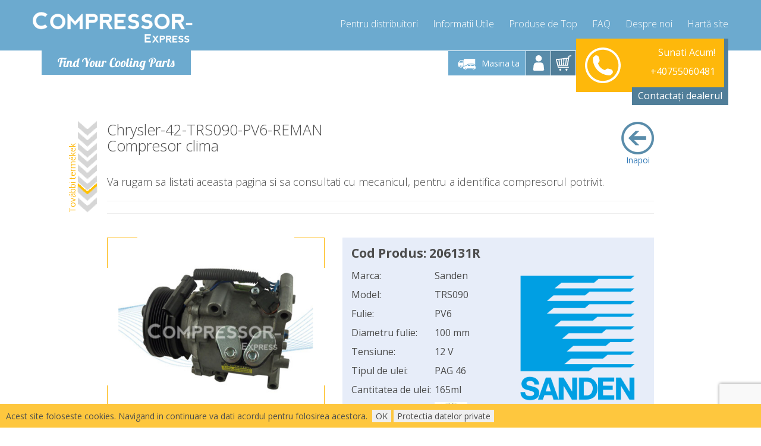

--- FILE ---
content_type: text/html; charset=utf-8
request_url: https://www.compressor-express.ro/ajax.php?module=Captcha&action=getForm&pid=218074&cid=0
body_size: 624
content:
{"status":false,"msg":"result","datas":"<form method=\"post\" id=\"captchaform\" data-success=\"\"><input type=\"hidden\" name=\"pid\" value=\"218074\" \/><input type=\"hidden\" name=\"cid\" value=\"0\" \/><div class=\"boxes\"><div class=\"tt\"><div class=\"tc\"><div class=\"box tt\" ><div class=\"tc\"><div class=\"captcha \"><script>\n                                    function onSubmit() {\n                                        $('#captchaform').submit();\n                                    }\n                                <\/script><button class=\"g-recaptcha btn btn-primary btn-md btn-block check\" data-sitekey=\"6LeBOx8UAAAAABHps7AvxfS0grPG3nmoRCHU0S4B\" data-callback=\"onSubmit\" id=\"requiestpricebutton\" style=\"cursor: pointer; font-size: 1.1em; font-weight: bold;\">Afi\u0219eaz\u0103 Oferta<\/button><\/div><\/div><\/div><\/div><div class=\"tc\"><div class=\"box\"><div class=\"tc\"><div class=\"text-center\">Pentru afisarea pretului apasati butonul: Afi\u0219eaz\u0103 Oferta<\/div><\/div><\/div><\/div><\/div><\/div><\/form><!-- \/boxes --><script type=\"text\/javascript\">$('#captchaform').unbind('submit').bind('submit', function (e) {e.stopPropagation();e.preventDefault();grecaptcha.enterprise.ready(async () => {const token = await grecaptcha.enterprise.execute('6Lc8hjAjAAAAAG2jcKu7_Th37b7tylwTpld1XJmF', { action: 'AjaxCaptcha'});$('#captchaform').prepend('<input type=\"hidden\" name=\"gtoken\" value=\"' + token + '\">');$('#captchaform').prepend('<input type=\"hidden\" name=\"gaction\" value=\"AjaxCaptcha\">');$.ajax({type: \"POST\",url: '\/ajax.php?module=Captcha&action=submitForm',data: $('#captchaform').serialize(),success: function (result) {$('#captchaform').parent().html(result.datas);loadReplacements();loadParts();},dataType: 'json'});});});<\/script>\n"}

--- FILE ---
content_type: text/html; charset=utf-8
request_url: https://www.compressor-express.ro/ajax.php?module=ProductListing&action=compressors&pid=218074
body_size: 1291
content:
<div class="products-tabs"><ul class="nav nav-tabs hidden-xs" role="tablist"><li role="presentation" class="active"><a href="#all" aria-controls="substitute" role="tab" data-toggle="tab">Produse inlocuitoare</a></li><li role="presentation"><a href="#tab-M" aria-controls="manufacturing" role="tab" data-toggle="tab"><i class="fa fa-link"></i>Original </a></li><li role="presentation"><a href="#tab-R" aria-controls="reman" role="tab" data-toggle="tab"><i class="fa fa-link"></i>Reman</a></li><li role="presentation"><a href="#tab-A" aria-controls="aftermarket" role="tab" data-toggle="tab"><i class="fa fa-link"></i>Aftermarket</a></li></ul><div class="tab-content"><div role="tabpanel" class="tab-pane  active " id="all">
    <table class="table">
        <thead>
            <tr>
                <th>Picture</th>
                <th>Denumire Produs</th>
                <th>Cod Produs&nbsp;</th>
                <th>&nbsp;Disponibil&nbsp;</th>
                <th>Termen de livrare</th>
                <th>&nbsp;</th>
                <th>&nbsp;</th>
            </tr>
        </thead>
        <tbody>
              
                                                <tr>
                    <td rowspan="2" class="pic">
                        <div class="row">
                            <div class="col-xs-6 col-sm-12">
                                <a href="https://resources.compressor-express.com/images/products/fullhd/206121.jpg"  data-gallery="Chrysler-20-TRSA090-PV6">
                                    <img loading="lazy" width="172px" height="128px" style="max-height: 8em;"
                                         src="https://resources.compressor-express.com/images/products/300x/206121.jpg"
                                         onerror="this.onerror='';this.src='https://resources.compressor-express.com/images/noimage.jpg';"
                                         alt="Chrysler-20-TRSA090-PV6" />
                                </a>
                            </div>
                        </div>
                    </td>
                    <td class="name">Chrysler-20-TRSA090-PV6</td>
                    <td>
                        <div class="row">
                            <div class="col-xs-6 col-sm-12 visible-xs">
                                Cod Produs:
                            </div>
                            <div class="col-xs-6 col-sm-12">
                                206121
                            </div>
                        </div>
                    </td>
                    <td>
                        <div class="row">
                            <div class="col-xs-6 col-sm-12 visible-xs">
                                Disponibil:
                            </div>
                            <div class="col-xs-6 col-sm-12">
                                                                    Nu e disponibil
                                                            </div>
                        </div>
                    </td>
                    <td>
                        <div class="row">
                            <div class="col-xs-6 col-sm-12 visible-xs">
                                Termen de livrare:
                            </div>
                            <div class="col-xs-6 col-sm-12">
                        -                    </div>
                </div>
            </td>
            <td rowspan="2" class="price">
                <div class="hidden-xs">


                    
                </div>
                            </td>
        </tr>
        <tr>
            <td colspan="4" class="text-left">
                                                    <img width="65px" height="65px" src="https://resources.compressor-express.com/images/checkingout/shipping_ro.png" alt="shipping_ro" class="img-responsive replacement-icon">
                                                    <img width="65px" height="65px" src="https://resources.compressor-express.com/images/oem_logo.png" alt="Original " class="replacement-icon" />
                                            <br />Original 
                                                </td>
        </tr>
      
                                                <tr>
                    <td rowspan="2" class="pic">
                        <div class="row">
                            <div class="col-xs-6 col-sm-12">
                                <a href="https://resources.compressor-express.com/images/products/fullhd/206121A.jpg"  data-gallery="Chrysler-20-TRSA090-PV6-AFT">
                                    <img loading="lazy" width="172px" height="128px" style="max-height: 8em;"
                                         src="https://resources.compressor-express.com/images/products/300x/206121A.jpg"
                                         onerror="this.onerror='';this.src='https://resources.compressor-express.com/images/noimage.jpg';"
                                         alt="Chrysler-20-TRSA090-PV6-AFT" />
                                </a>
                            </div>
                        </div>
                    </td>
                    <td class="name">Chrysler-20-TRSA090-PV6-AFT</td>
                    <td>
                        <div class="row">
                            <div class="col-xs-6 col-sm-12 visible-xs">
                                Cod Produs:
                            </div>
                            <div class="col-xs-6 col-sm-12">
                                206121A
                            </div>
                        </div>
                    </td>
                    <td>
                        <div class="row">
                            <div class="col-xs-6 col-sm-12 visible-xs">
                                Disponibil:
                            </div>
                            <div class="col-xs-6 col-sm-12">
                                                                    <span class="green-txt">✔Pe Stoc</span>
                                                            </div>
                        </div>
                    </td>
                    <td>
                        <div class="row">
                            <div class="col-xs-6 col-sm-12 visible-xs">
                                Termen de livrare:
                            </div>
                            <div class="col-xs-6 col-sm-12">
                        &nbsp; 6Zile                    </div>
                </div>
            </td>
            <td rowspan="2" class="price">
                <div class="hidden-xs">


                                            <span class="price">
                                                            1134 RON
                                <br/>Cost Livrare:
                                    <br/>+872 RON
                                                                                    </span>
                    
                </div>
                                                            <button class="btn btn-primary btn-md btn-block" onclick="addToCart(this);" data-cid="146" data-pid="218047">Adauga in cos</button>
                                                </td>
        </tr>
        <tr>
            <td colspan="4" class="text-left">
                                                                                            Aftermarket Compresor - o copie a compresorului original.
                                                </td>
        </tr>
      
                                                <tr>
                    <td rowspan="2" class="pic">
                        <div class="row">
                            <div class="col-xs-6 col-sm-12">
                                <a href="https://resources.compressor-express.com/images/products/fullhd/206121R.jpg"  data-gallery="Chrysler-20-TRSA090-PV6-REMAN">
                                    <img loading="lazy" width="172px" height="128px" style="max-height: 8em;"
                                         src="https://resources.compressor-express.com/images/products/300x/206121R.jpg"
                                         onerror="this.onerror='';this.src='https://resources.compressor-express.com/images/noimage.jpg';"
                                         alt="Chrysler-20-TRSA090-PV6-REMAN" />
                                </a>
                            </div>
                        </div>
                    </td>
                    <td class="name">Chrysler-20-TRSA090-PV6-REMAN</td>
                    <td>
                        <div class="row">
                            <div class="col-xs-6 col-sm-12 visible-xs">
                                Cod Produs:
                            </div>
                            <div class="col-xs-6 col-sm-12">
                                206121R
                            </div>
                        </div>
                    </td>
                    <td>
                        <div class="row">
                            <div class="col-xs-6 col-sm-12 visible-xs">
                                Disponibil:
                            </div>
                            <div class="col-xs-6 col-sm-12">
                                                                    <span class="green-txt">La Comanda</span>
                                                            </div>
                        </div>
                    </td>
                    <td>
                        <div class="row">
                            <div class="col-xs-6 col-sm-12 visible-xs">
                                Termen de livrare:
                            </div>
                            <div class="col-xs-6 col-sm-12">
                        -                    </div>
                </div>
            </td>
            <td rowspan="2" class="price">
                <div class="hidden-xs">


                                            <span class="price">
                                                            2003 RON
                                    
                                    <br/>Cost Livrare:<br/>Gratuit
                                                                                    </span>
                    
                </div>
                                                            <button class="btn btn-primary btn-md btn-block" onclick="addToCart(this);" data-cid="146" data-pid="218048">Adauga in cos</button>
                                                </td>
        </tr>
        <tr>
            <td colspan="4" class="text-left">
                                                    <img width="65px" height="65px" src="https://resources.compressor-express.com/images/checkingout/shipping_ro.png" alt="shipping_ro" class="img-responsive replacement-icon">
                                                    <img width="65px" height="65px" src="https://resources.compressor-express.com/images/icons/reman.jpg" alt="Reman" class="replacement-icon" />
                                            <br />Reman
                                                </td>
        </tr>
    </tbody>
</table>
</div><div role="tabpanel" class="tab-pane " id="tab-R">
    <table class="table">
        <thead>
            <tr>
                <th>Picture</th>
                <th>Denumire Produs</th>
                <th>Cod Produs&nbsp;</th>
                <th>&nbsp;Disponibil&nbsp;</th>
                <th>Termen de livrare</th>
                <th>&nbsp;</th>
                <th>&nbsp;</th>
            </tr>
        </thead>
        <tbody>
              
                                                <tr>
                    <td rowspan="2" class="pic">
                        <div class="row">
                            <div class="col-xs-6 col-sm-12">
                                <a href="https://resources.compressor-express.com/images/products/fullhd/206121R.jpg"  data-gallery="Chrysler-20-TRSA090-PV6-REMAN">
                                    <img loading="lazy" width="172px" height="128px" style="max-height: 8em;"
                                         src="https://resources.compressor-express.com/images/products/300x/206121R.jpg"
                                         onerror="this.onerror='';this.src='https://resources.compressor-express.com/images/noimage.jpg';"
                                         alt="Chrysler-20-TRSA090-PV6-REMAN" />
                                </a>
                            </div>
                        </div>
                    </td>
                    <td class="name">Chrysler-20-TRSA090-PV6-REMAN</td>
                    <td>
                        <div class="row">
                            <div class="col-xs-6 col-sm-12 visible-xs">
                                Cod Produs:
                            </div>
                            <div class="col-xs-6 col-sm-12">
                                206121R
                            </div>
                        </div>
                    </td>
                    <td>
                        <div class="row">
                            <div class="col-xs-6 col-sm-12 visible-xs">
                                Disponibil:
                            </div>
                            <div class="col-xs-6 col-sm-12">
                                                                    <span class="green-txt">La Comanda</span>
                                                            </div>
                        </div>
                    </td>
                    <td>
                        <div class="row">
                            <div class="col-xs-6 col-sm-12 visible-xs">
                                Termen de livrare:
                            </div>
                            <div class="col-xs-6 col-sm-12">
                        -                    </div>
                </div>
            </td>
            <td rowspan="2" class="price">
                <div class="hidden-xs">


                                            <span class="price">
                                                            2003 RON
                                    
                                    <br/>Cost Livrare:<br/>Gratuit
                                                                                    </span>
                    
                </div>
                                                            <button class="btn btn-primary btn-md btn-block" onclick="addToCart(this);" data-cid="146" data-pid="218048">Adauga in cos</button>
                                                </td>
        </tr>
        <tr>
            <td colspan="4" class="text-left">
                                                    <img width="65px" height="65px" src="https://resources.compressor-express.com/images/checkingout/shipping_ro.png" alt="shipping_ro" class="img-responsive replacement-icon">
                                                    <img width="65px" height="65px" src="https://resources.compressor-express.com/images/icons/reman.jpg" alt="Reman" class="replacement-icon" />
                                            <br />Reman
                                                </td>
        </tr>
    </tbody>
</table>
</div><div role="tabpanel" class="tab-pane " id="tab-A">
    <table class="table">
        <thead>
            <tr>
                <th>Picture</th>
                <th>Denumire Produs</th>
                <th>Cod Produs&nbsp;</th>
                <th>&nbsp;Disponibil&nbsp;</th>
                <th>Termen de livrare</th>
                <th>&nbsp;</th>
                <th>&nbsp;</th>
            </tr>
        </thead>
        <tbody>
              
                                                <tr>
                    <td rowspan="2" class="pic">
                        <div class="row">
                            <div class="col-xs-6 col-sm-12">
                                <a href="https://resources.compressor-express.com/images/products/fullhd/206121A.jpg"  data-gallery="Chrysler-20-TRSA090-PV6-AFT">
                                    <img loading="lazy" width="172px" height="128px" style="max-height: 8em;"
                                         src="https://resources.compressor-express.com/images/products/300x/206121A.jpg"
                                         onerror="this.onerror='';this.src='https://resources.compressor-express.com/images/noimage.jpg';"
                                         alt="Chrysler-20-TRSA090-PV6-AFT" />
                                </a>
                            </div>
                        </div>
                    </td>
                    <td class="name">Chrysler-20-TRSA090-PV6-AFT</td>
                    <td>
                        <div class="row">
                            <div class="col-xs-6 col-sm-12 visible-xs">
                                Cod Produs:
                            </div>
                            <div class="col-xs-6 col-sm-12">
                                206121A
                            </div>
                        </div>
                    </td>
                    <td>
                        <div class="row">
                            <div class="col-xs-6 col-sm-12 visible-xs">
                                Disponibil:
                            </div>
                            <div class="col-xs-6 col-sm-12">
                                                                    <span class="green-txt">✔Pe Stoc</span>
                                                            </div>
                        </div>
                    </td>
                    <td>
                        <div class="row">
                            <div class="col-xs-6 col-sm-12 visible-xs">
                                Termen de livrare:
                            </div>
                            <div class="col-xs-6 col-sm-12">
                        &nbsp; 6Zile                    </div>
                </div>
            </td>
            <td rowspan="2" class="price">
                <div class="hidden-xs">


                                            <span class="price">
                                                            1134 RON
                                <br/>Cost Livrare:
                                    <br/>+872 RON
                                                                                    </span>
                    
                </div>
                                                            <button class="btn btn-primary btn-md btn-block" onclick="addToCart(this);" data-cid="146" data-pid="218047">Adauga in cos</button>
                                                </td>
        </tr>
        <tr>
            <td colspan="4" class="text-left">
                                                                                            Aftermarket Compresor - o copie a compresorului original.
                                                </td>
        </tr>
    </tbody>
</table>
</div><div role="tabpanel" class="tab-pane " id="tab-M">
    <table class="table">
        <thead>
            <tr>
                <th>Picture</th>
                <th>Denumire Produs</th>
                <th>Cod Produs&nbsp;</th>
                <th>&nbsp;Disponibil&nbsp;</th>
                <th>Termen de livrare</th>
                <th>&nbsp;</th>
                <th>&nbsp;</th>
            </tr>
        </thead>
        <tbody>
              
                                                <tr>
                    <td rowspan="2" class="pic">
                        <div class="row">
                            <div class="col-xs-6 col-sm-12">
                                <a href="https://resources.compressor-express.com/images/products/fullhd/206121.jpg"  data-gallery="Chrysler-20-TRSA090-PV6">
                                    <img loading="lazy" width="172px" height="128px" style="max-height: 8em;"
                                         src="https://resources.compressor-express.com/images/products/300x/206121.jpg"
                                         onerror="this.onerror='';this.src='https://resources.compressor-express.com/images/noimage.jpg';"
                                         alt="Chrysler-20-TRSA090-PV6" />
                                </a>
                            </div>
                        </div>
                    </td>
                    <td class="name">Chrysler-20-TRSA090-PV6</td>
                    <td>
                        <div class="row">
                            <div class="col-xs-6 col-sm-12 visible-xs">
                                Cod Produs:
                            </div>
                            <div class="col-xs-6 col-sm-12">
                                206121
                            </div>
                        </div>
                    </td>
                    <td>
                        <div class="row">
                            <div class="col-xs-6 col-sm-12 visible-xs">
                                Disponibil:
                            </div>
                            <div class="col-xs-6 col-sm-12">
                                                                    Nu e disponibil
                                                            </div>
                        </div>
                    </td>
                    <td>
                        <div class="row">
                            <div class="col-xs-6 col-sm-12 visible-xs">
                                Termen de livrare:
                            </div>
                            <div class="col-xs-6 col-sm-12">
                        -                    </div>
                </div>
            </td>
            <td rowspan="2" class="price">
                <div class="hidden-xs">


                    
                </div>
                            </td>
        </tr>
        <tr>
            <td colspan="4" class="text-left">
                                                    <img width="65px" height="65px" src="https://resources.compressor-express.com/images/checkingout/shipping_ro.png" alt="shipping_ro" class="img-responsive replacement-icon">
                                                    <img width="65px" height="65px" src="https://resources.compressor-express.com/images/oem_logo.png" alt="Original " class="replacement-icon" />
                                            <br />Original 
                                                </td>
        </tr>
    </tbody>
</table>
</div></div></div>

--- FILE ---
content_type: text/html; charset=utf-8
request_url: https://www.compressor-express.ro/ajax.php?module=ProductListing&action=parts&apid=218074
body_size: 1431
content:
<!--OfferPartsbox.tpl-->    
<div class="products-tabs"><ul class="nav nav-tabs hidden-xs" role="tablist"><li role="presentation" class="active"><a href="#tab-alloffer" aria-controls="alloffer" role="tab" data-toggle="tab"><i class="fa fa-link"></i>Accesorii</a></li><li role="presentation"><a href="#tab-chemicals" aria-controls="chemicals" role="tab" data-toggle="tab"><i class="fa fa-link"></i>Lubrifianți</a></li></ul><div class="tab-content"><div role="tabpanel" class="tab-pane  active " id="tab-alloffer">
    <table class="table">
        <thead>
            <tr>
                <th>Picture</th>
                <th>Denumire Produs</th>
                <th>Cod Produs&nbsp;</th>
                <th>&nbsp;Disponibil&nbsp;</th>
                <th>Termen de livrare</th>
                <th>&nbsp;</th>
                <th>&nbsp;</th>
            </tr>
        </thead>
        <tbody>
              
                                                <tr>
                    <td rowspan="2" class="pic">
                        <div class="row">
                            <div class="col-xs-6 col-sm-12">
                                <a href="https://resources.compressor-express.com/images/products/fullhd/PAG46-1000.jpg"  data-gallery="AC Compressor Oil PAG46 1000ml">
                                    <img loading="lazy" width="172px" height="128px" style="max-height: 8em;"
                                         src="https://resources.compressor-express.com/images/products/300x/PAG46-1000.jpg"
                                         onerror="this.onerror='';this.src='https://resources.compressor-express.com/images/noimage.jpg';"
                                         alt="AC Compressor Oil PAG46 1000ml" />
                                </a>
                            </div>
                        </div>
                    </td>
                    <td class="name">AC Compressor Oil PAG46 1000ml</td>
                    <td>
                        <div class="row">
                            <div class="col-xs-6 col-sm-12 visible-xs">
                                Cod Produs:
                            </div>
                            <div class="col-xs-6 col-sm-12">
                                PAG46-1000
                            </div>
                        </div>
                    </td>
                    <td>
                        <div class="row">
                            <div class="col-xs-6 col-sm-12 visible-xs">
                                Disponibil:
                            </div>
                            <div class="col-xs-6 col-sm-12">
                                                                    <span class="green-txt">✔Pe Stoc</span>
                                                            </div>
                        </div>
                    </td>
                    <td>
                        <div class="row">
                            <div class="col-xs-6 col-sm-12 visible-xs">
                                Termen de livrare:
                            </div>
                            <div class="col-xs-6 col-sm-12">
                        &nbsp; 1Zile                    </div>
                </div>
            </td>
            <td rowspan="2" class="price">
                <div class="hidden-xs">


                                            <span class="price">
                                                            149 RON
                                    
                                    <br/>Cost Livrare:<br/>Gratuit
                                                                                    </span>
                    
                </div>
                                                            <button class="btn btn-primary btn-md btn-block" onclick="addToCart(this);" data-cid="146" data-pid="230879">Adauga in cos</button>
                                                </td>
        </tr>
        <tr>
            <td colspan="4" class="text-left">
                                                    <img width="65px" height="65px" src="https://resources.compressor-express.com/images/checkingout/shipping_ro.png" alt="shipping_ro" class="img-responsive replacement-icon">
                                                    <img width="65px" height="65px" src="https://resources.compressor-express.com/images/oem_logo.png" alt="oem" class="replacement-icon" />
                                                </td>
        </tr>
      
                                                <tr>
                    <td rowspan="2" class="pic">
                        <div class="row">
                            <div class="col-xs-6 col-sm-12">
                                <a href="https://resources.compressor-express.com/images/products/fullhd/PAO68-1000.jpg"  data-gallery="AC Compressor Oil PAO68 1000ml">
                                    <img loading="lazy" width="172px" height="128px" style="max-height: 8em;"
                                         src="https://resources.compressor-express.com/images/products/300x/PAO68-1000.jpg"
                                         onerror="this.onerror='';this.src='https://resources.compressor-express.com/images/noimage.jpg';"
                                         alt="AC Compressor Oil PAO68 1000ml" />
                                </a>
                            </div>
                        </div>
                    </td>
                    <td class="name">AC Compressor Oil PAO68 1000ml</td>
                    <td>
                        <div class="row">
                            <div class="col-xs-6 col-sm-12 visible-xs">
                                Cod Produs:
                            </div>
                            <div class="col-xs-6 col-sm-12">
                                PAO68-1000
                            </div>
                        </div>
                    </td>
                    <td>
                        <div class="row">
                            <div class="col-xs-6 col-sm-12 visible-xs">
                                Disponibil:
                            </div>
                            <div class="col-xs-6 col-sm-12">
                                                                    <span class="green-txt">✔Pe Stoc</span>
                                                            </div>
                        </div>
                    </td>
                    <td>
                        <div class="row">
                            <div class="col-xs-6 col-sm-12 visible-xs">
                                Termen de livrare:
                            </div>
                            <div class="col-xs-6 col-sm-12">
                        &nbsp; 1Zile                    </div>
                </div>
            </td>
            <td rowspan="2" class="price">
                <div class="hidden-xs">


                                            <span class="price">
                                                            149 RON
                                    
                                    <br/>Cost Livrare:<br/>Gratuit
                                                                                    </span>
                    
                </div>
                                                            <button class="btn btn-primary btn-md btn-block" onclick="addToCart(this);" data-cid="146" data-pid="230883">Adauga in cos</button>
                                                </td>
        </tr>
        <tr>
            <td colspan="4" class="text-left">
                                                    <img width="65px" height="65px" src="https://resources.compressor-express.com/images/checkingout/shipping_ro.png" alt="shipping_ro" class="img-responsive replacement-icon">
                                                    <img width="65px" height="65px" src="https://resources.compressor-express.com/images/oem_logo.png" alt="oem" class="replacement-icon" />
                                                </td>
        </tr>
      
                                                <tr>
                    <td rowspan="2" class="pic">
                        <div class="row">
                            <div class="col-xs-6 col-sm-12">
                                <a href="https://resources.compressor-express.com/images/products/fullhd/PAO68-1000-DYE.jpg"  data-gallery="AC Compressor Oil PAO68 1000ml with UV dye">
                                    <img loading="lazy" width="172px" height="128px" style="max-height: 8em;"
                                         src="https://resources.compressor-express.com/images/products/300x/PAO68-1000-DYE.jpg"
                                         onerror="this.onerror='';this.src='https://resources.compressor-express.com/images/noimage.jpg';"
                                         alt="AC Compressor Oil PAO68 1000ml with UV dye" />
                                </a>
                            </div>
                        </div>
                    </td>
                    <td class="name">AC Compressor Oil PAO68 1000ml with UV dye</td>
                    <td>
                        <div class="row">
                            <div class="col-xs-6 col-sm-12 visible-xs">
                                Cod Produs:
                            </div>
                            <div class="col-xs-6 col-sm-12">
                                PAO68-1000-DYE
                            </div>
                        </div>
                    </td>
                    <td>
                        <div class="row">
                            <div class="col-xs-6 col-sm-12 visible-xs">
                                Disponibil:
                            </div>
                            <div class="col-xs-6 col-sm-12">
                                                                    <span class="green-txt">✔Pe Stoc</span>
                                                            </div>
                        </div>
                    </td>
                    <td>
                        <div class="row">
                            <div class="col-xs-6 col-sm-12 visible-xs">
                                Termen de livrare:
                            </div>
                            <div class="col-xs-6 col-sm-12">
                        &nbsp; 2Zile                    </div>
                </div>
            </td>
            <td rowspan="2" class="price">
                <div class="hidden-xs">


                                            <span class="price">
                                                            223 RON
                                    
                                    <br/>Cost Livrare:<br/>Gratuit
                                                                                    </span>
                    
                </div>
                                                            <button class="btn btn-primary btn-md btn-block" onclick="addToCart(this);" data-cid="146" data-pid="230884">Adauga in cos</button>
                                                </td>
        </tr>
        <tr>
            <td colspan="4" class="text-left">
                                                    <img width="65px" height="65px" src="https://resources.compressor-express.com/images/checkingout/shipping_ro.png" alt="shipping_ro" class="img-responsive replacement-icon">
                                                    <img width="65px" height="65px" src="https://resources.compressor-express.com/images/oem_logo.png" alt="oem" class="replacement-icon" />
                                                </td>
        </tr>
      
                                                <tr>
                    <td rowspan="2" class="pic">
                        <div class="row">
                            <div class="col-xs-6 col-sm-12">
                                <a href="https://resources.compressor-express.com/images/products/fullhd/PAO68-250-DYE.jpg"  data-gallery="AC Compressor Oil PAO68 250ml with UV dye">
                                    <img loading="lazy" width="172px" height="128px" style="max-height: 8em;"
                                         src="https://resources.compressor-express.com/images/products/300x/PAO68-250-DYE.jpg"
                                         onerror="this.onerror='';this.src='https://resources.compressor-express.com/images/noimage.jpg';"
                                         alt="AC Compressor Oil PAO68 250ml with UV dye" />
                                </a>
                            </div>
                        </div>
                    </td>
                    <td class="name">AC Compressor Oil PAO68 250ml with UV dye</td>
                    <td>
                        <div class="row">
                            <div class="col-xs-6 col-sm-12 visible-xs">
                                Cod Produs:
                            </div>
                            <div class="col-xs-6 col-sm-12">
                                PAO68-250-DYE
                            </div>
                        </div>
                    </td>
                    <td>
                        <div class="row">
                            <div class="col-xs-6 col-sm-12 visible-xs">
                                Disponibil:
                            </div>
                            <div class="col-xs-6 col-sm-12">
                                                                    <span class="green-txt">✔Pe Stoc</span>
                                                            </div>
                        </div>
                    </td>
                    <td>
                        <div class="row">
                            <div class="col-xs-6 col-sm-12 visible-xs">
                                Termen de livrare:
                            </div>
                            <div class="col-xs-6 col-sm-12">
                        &nbsp; 1Zile                    </div>
                </div>
            </td>
            <td rowspan="2" class="price">
                <div class="hidden-xs">


                                            <span class="price">
                                                            70 RON
                                    
                                    <br/>Cost Livrare:<br/>Gratuit
                                                                                    </span>
                    
                </div>
                                                            <button class="btn btn-primary btn-md btn-block" onclick="addToCart(this);" data-cid="146" data-pid="230886">Adauga in cos</button>
                                                </td>
        </tr>
        <tr>
            <td colspan="4" class="text-left">
                                                    <img width="65px" height="65px" src="https://resources.compressor-express.com/images/checkingout/shipping_ro.png" alt="shipping_ro" class="img-responsive replacement-icon">
                                                    <img width="65px" height="65px" src="https://resources.compressor-express.com/images/oem_logo.png" alt="oem" class="replacement-icon" />
                                                </td>
        </tr>
      
                                                <tr>
                    <td rowspan="2" class="pic">
                        <div class="row">
                            <div class="col-xs-6 col-sm-12">
                                <a href="https://resources.compressor-express.com/images/products/fullhd/UVDYE-1000.jpg"  data-gallery="AC Comressor Oil UV DYE 1000ml">
                                    <img loading="lazy" width="172px" height="128px" style="max-height: 8em;"
                                         src="https://resources.compressor-express.com/images/products/300x/UVDYE-1000.jpg"
                                         onerror="this.onerror='';this.src='https://resources.compressor-express.com/images/noimage.jpg';"
                                         alt="AC Comressor Oil UV DYE 1000ml" />
                                </a>
                            </div>
                        </div>
                    </td>
                    <td class="name">AC Comressor Oil UV DYE 1000ml</td>
                    <td>
                        <div class="row">
                            <div class="col-xs-6 col-sm-12 visible-xs">
                                Cod Produs:
                            </div>
                            <div class="col-xs-6 col-sm-12">
                                UVDYE-1000
                            </div>
                        </div>
                    </td>
                    <td>
                        <div class="row">
                            <div class="col-xs-6 col-sm-12 visible-xs">
                                Disponibil:
                            </div>
                            <div class="col-xs-6 col-sm-12">
                                                                    <span class="green-txt">✔Pe Stoc</span>
                                                            </div>
                        </div>
                    </td>
                    <td>
                        <div class="row">
                            <div class="col-xs-6 col-sm-12 visible-xs">
                                Termen de livrare:
                            </div>
                            <div class="col-xs-6 col-sm-12">
                        &nbsp; 1Zile                    </div>
                </div>
            </td>
            <td rowspan="2" class="price">
                <div class="hidden-xs">


                                            <span class="price">
                                                            301 RON
                                    
                                    <br/>Cost Livrare:<br/>Gratuit
                                                                                    </span>
                    
                </div>
                                                            <button class="btn btn-primary btn-md btn-block" onclick="addToCart(this);" data-cid="146" data-pid="230892">Adauga in cos</button>
                                                </td>
        </tr>
        <tr>
            <td colspan="4" class="text-left">
                                                    <img width="65px" height="65px" src="https://resources.compressor-express.com/images/checkingout/shipping_ro.png" alt="shipping_ro" class="img-responsive replacement-icon">
                                                    <img width="65px" height="65px" src="https://resources.compressor-express.com/images/oem_logo.png" alt="oem" class="replacement-icon" />
                                                </td>
        </tr>
    </tbody>
</table>
</div><hr /><div role="tabpanel" class="tab-pane " id="tab-chemicals">
    <table class="table">
        <thead>
            <tr>
                <th>Picture</th>
                <th>Denumire Produs</th>
                <th>Cod Produs&nbsp;</th>
                <th>&nbsp;Disponibil&nbsp;</th>
                <th>Termen de livrare</th>
                <th>&nbsp;</th>
                <th>&nbsp;</th>
            </tr>
        </thead>
        <tbody>
              
                                                <tr>
                    <td rowspan="2" class="pic">
                        <div class="row">
                            <div class="col-xs-6 col-sm-12">
                                <a href="https://resources.compressor-express.com/images/products/fullhd/PAG46-1000.jpg"  data-gallery="AC Compressor Oil PAG46 1000ml">
                                    <img loading="lazy" width="172px" height="128px" style="max-height: 8em;"
                                         src="https://resources.compressor-express.com/images/products/300x/PAG46-1000.jpg"
                                         onerror="this.onerror='';this.src='https://resources.compressor-express.com/images/noimage.jpg';"
                                         alt="AC Compressor Oil PAG46 1000ml" />
                                </a>
                            </div>
                        </div>
                    </td>
                    <td class="name">AC Compressor Oil PAG46 1000ml</td>
                    <td>
                        <div class="row">
                            <div class="col-xs-6 col-sm-12 visible-xs">
                                Cod Produs:
                            </div>
                            <div class="col-xs-6 col-sm-12">
                                PAG46-1000
                            </div>
                        </div>
                    </td>
                    <td>
                        <div class="row">
                            <div class="col-xs-6 col-sm-12 visible-xs">
                                Disponibil:
                            </div>
                            <div class="col-xs-6 col-sm-12">
                                                                    <span class="green-txt">✔Pe Stoc</span>
                                                            </div>
                        </div>
                    </td>
                    <td>
                        <div class="row">
                            <div class="col-xs-6 col-sm-12 visible-xs">
                                Termen de livrare:
                            </div>
                            <div class="col-xs-6 col-sm-12">
                        &nbsp; 1Zile                    </div>
                </div>
            </td>
            <td rowspan="2" class="price">
                <div class="hidden-xs">


                                            <span class="price">
                                                            149 RON
                                    
                                    <br/>Cost Livrare:<br/>Gratuit
                                                                                    </span>
                    
                </div>
                                                            <button class="btn btn-primary btn-md btn-block" onclick="addToCart(this);" data-cid="146" data-pid="230879">Adauga in cos</button>
                                                </td>
        </tr>
        <tr>
            <td colspan="4" class="text-left">
                                                    <img width="65px" height="65px" src="https://resources.compressor-express.com/images/checkingout/shipping_ro.png" alt="shipping_ro" class="img-responsive replacement-icon">
                                                    <img width="65px" height="65px" src="https://resources.compressor-express.com/images/oem_logo.png" alt="oem" class="replacement-icon" />
                                                </td>
        </tr>
      
                                                <tr>
                    <td rowspan="2" class="pic">
                        <div class="row">
                            <div class="col-xs-6 col-sm-12">
                                <a href="https://resources.compressor-express.com/images/products/fullhd/PAO68-1000.jpg"  data-gallery="AC Compressor Oil PAO68 1000ml">
                                    <img loading="lazy" width="172px" height="128px" style="max-height: 8em;"
                                         src="https://resources.compressor-express.com/images/products/300x/PAO68-1000.jpg"
                                         onerror="this.onerror='';this.src='https://resources.compressor-express.com/images/noimage.jpg';"
                                         alt="AC Compressor Oil PAO68 1000ml" />
                                </a>
                            </div>
                        </div>
                    </td>
                    <td class="name">AC Compressor Oil PAO68 1000ml</td>
                    <td>
                        <div class="row">
                            <div class="col-xs-6 col-sm-12 visible-xs">
                                Cod Produs:
                            </div>
                            <div class="col-xs-6 col-sm-12">
                                PAO68-1000
                            </div>
                        </div>
                    </td>
                    <td>
                        <div class="row">
                            <div class="col-xs-6 col-sm-12 visible-xs">
                                Disponibil:
                            </div>
                            <div class="col-xs-6 col-sm-12">
                                                                    <span class="green-txt">✔Pe Stoc</span>
                                                            </div>
                        </div>
                    </td>
                    <td>
                        <div class="row">
                            <div class="col-xs-6 col-sm-12 visible-xs">
                                Termen de livrare:
                            </div>
                            <div class="col-xs-6 col-sm-12">
                        &nbsp; 1Zile                    </div>
                </div>
            </td>
            <td rowspan="2" class="price">
                <div class="hidden-xs">


                                            <span class="price">
                                                            149 RON
                                    
                                    <br/>Cost Livrare:<br/>Gratuit
                                                                                    </span>
                    
                </div>
                                                            <button class="btn btn-primary btn-md btn-block" onclick="addToCart(this);" data-cid="146" data-pid="230883">Adauga in cos</button>
                                                </td>
        </tr>
        <tr>
            <td colspan="4" class="text-left">
                                                    <img width="65px" height="65px" src="https://resources.compressor-express.com/images/checkingout/shipping_ro.png" alt="shipping_ro" class="img-responsive replacement-icon">
                                                    <img width="65px" height="65px" src="https://resources.compressor-express.com/images/oem_logo.png" alt="oem" class="replacement-icon" />
                                                </td>
        </tr>
      
                                                <tr>
                    <td rowspan="2" class="pic">
                        <div class="row">
                            <div class="col-xs-6 col-sm-12">
                                <a href="https://resources.compressor-express.com/images/products/fullhd/PAO68-1000-DYE.jpg"  data-gallery="AC Compressor Oil PAO68 1000ml with UV dye">
                                    <img loading="lazy" width="172px" height="128px" style="max-height: 8em;"
                                         src="https://resources.compressor-express.com/images/products/300x/PAO68-1000-DYE.jpg"
                                         onerror="this.onerror='';this.src='https://resources.compressor-express.com/images/noimage.jpg';"
                                         alt="AC Compressor Oil PAO68 1000ml with UV dye" />
                                </a>
                            </div>
                        </div>
                    </td>
                    <td class="name">AC Compressor Oil PAO68 1000ml with UV dye</td>
                    <td>
                        <div class="row">
                            <div class="col-xs-6 col-sm-12 visible-xs">
                                Cod Produs:
                            </div>
                            <div class="col-xs-6 col-sm-12">
                                PAO68-1000-DYE
                            </div>
                        </div>
                    </td>
                    <td>
                        <div class="row">
                            <div class="col-xs-6 col-sm-12 visible-xs">
                                Disponibil:
                            </div>
                            <div class="col-xs-6 col-sm-12">
                                                                    <span class="green-txt">✔Pe Stoc</span>
                                                            </div>
                        </div>
                    </td>
                    <td>
                        <div class="row">
                            <div class="col-xs-6 col-sm-12 visible-xs">
                                Termen de livrare:
                            </div>
                            <div class="col-xs-6 col-sm-12">
                        &nbsp; 2Zile                    </div>
                </div>
            </td>
            <td rowspan="2" class="price">
                <div class="hidden-xs">


                                            <span class="price">
                                                            223 RON
                                    
                                    <br/>Cost Livrare:<br/>Gratuit
                                                                                    </span>
                    
                </div>
                                                            <button class="btn btn-primary btn-md btn-block" onclick="addToCart(this);" data-cid="146" data-pid="230884">Adauga in cos</button>
                                                </td>
        </tr>
        <tr>
            <td colspan="4" class="text-left">
                                                    <img width="65px" height="65px" src="https://resources.compressor-express.com/images/checkingout/shipping_ro.png" alt="shipping_ro" class="img-responsive replacement-icon">
                                                    <img width="65px" height="65px" src="https://resources.compressor-express.com/images/oem_logo.png" alt="oem" class="replacement-icon" />
                                                </td>
        </tr>
      
                                                <tr>
                    <td rowspan="2" class="pic">
                        <div class="row">
                            <div class="col-xs-6 col-sm-12">
                                <a href="https://resources.compressor-express.com/images/products/fullhd/PAO68-250-DYE.jpg"  data-gallery="AC Compressor Oil PAO68 250ml with UV dye">
                                    <img loading="lazy" width="172px" height="128px" style="max-height: 8em;"
                                         src="https://resources.compressor-express.com/images/products/300x/PAO68-250-DYE.jpg"
                                         onerror="this.onerror='';this.src='https://resources.compressor-express.com/images/noimage.jpg';"
                                         alt="AC Compressor Oil PAO68 250ml with UV dye" />
                                </a>
                            </div>
                        </div>
                    </td>
                    <td class="name">AC Compressor Oil PAO68 250ml with UV dye</td>
                    <td>
                        <div class="row">
                            <div class="col-xs-6 col-sm-12 visible-xs">
                                Cod Produs:
                            </div>
                            <div class="col-xs-6 col-sm-12">
                                PAO68-250-DYE
                            </div>
                        </div>
                    </td>
                    <td>
                        <div class="row">
                            <div class="col-xs-6 col-sm-12 visible-xs">
                                Disponibil:
                            </div>
                            <div class="col-xs-6 col-sm-12">
                                                                    <span class="green-txt">✔Pe Stoc</span>
                                                            </div>
                        </div>
                    </td>
                    <td>
                        <div class="row">
                            <div class="col-xs-6 col-sm-12 visible-xs">
                                Termen de livrare:
                            </div>
                            <div class="col-xs-6 col-sm-12">
                        &nbsp; 1Zile                    </div>
                </div>
            </td>
            <td rowspan="2" class="price">
                <div class="hidden-xs">


                                            <span class="price">
                                                            70 RON
                                    
                                    <br/>Cost Livrare:<br/>Gratuit
                                                                                    </span>
                    
                </div>
                                                            <button class="btn btn-primary btn-md btn-block" onclick="addToCart(this);" data-cid="146" data-pid="230886">Adauga in cos</button>
                                                </td>
        </tr>
        <tr>
            <td colspan="4" class="text-left">
                                                    <img width="65px" height="65px" src="https://resources.compressor-express.com/images/checkingout/shipping_ro.png" alt="shipping_ro" class="img-responsive replacement-icon">
                                                    <img width="65px" height="65px" src="https://resources.compressor-express.com/images/oem_logo.png" alt="oem" class="replacement-icon" />
                                                </td>
        </tr>
      
                                                <tr>
                    <td rowspan="2" class="pic">
                        <div class="row">
                            <div class="col-xs-6 col-sm-12">
                                <a href="https://resources.compressor-express.com/images/products/fullhd/UVDYE-1000.jpg"  data-gallery="AC Comressor Oil UV DYE 1000ml">
                                    <img loading="lazy" width="172px" height="128px" style="max-height: 8em;"
                                         src="https://resources.compressor-express.com/images/products/300x/UVDYE-1000.jpg"
                                         onerror="this.onerror='';this.src='https://resources.compressor-express.com/images/noimage.jpg';"
                                         alt="AC Comressor Oil UV DYE 1000ml" />
                                </a>
                            </div>
                        </div>
                    </td>
                    <td class="name">AC Comressor Oil UV DYE 1000ml</td>
                    <td>
                        <div class="row">
                            <div class="col-xs-6 col-sm-12 visible-xs">
                                Cod Produs:
                            </div>
                            <div class="col-xs-6 col-sm-12">
                                UVDYE-1000
                            </div>
                        </div>
                    </td>
                    <td>
                        <div class="row">
                            <div class="col-xs-6 col-sm-12 visible-xs">
                                Disponibil:
                            </div>
                            <div class="col-xs-6 col-sm-12">
                                                                    <span class="green-txt">✔Pe Stoc</span>
                                                            </div>
                        </div>
                    </td>
                    <td>
                        <div class="row">
                            <div class="col-xs-6 col-sm-12 visible-xs">
                                Termen de livrare:
                            </div>
                            <div class="col-xs-6 col-sm-12">
                        &nbsp; 1Zile                    </div>
                </div>
            </td>
            <td rowspan="2" class="price">
                <div class="hidden-xs">


                                            <span class="price">
                                                            301 RON
                                    
                                    <br/>Cost Livrare:<br/>Gratuit
                                                                                    </span>
                    
                </div>
                                                            <button class="btn btn-primary btn-md btn-block" onclick="addToCart(this);" data-cid="146" data-pid="230892">Adauga in cos</button>
                                                </td>
        </tr>
        <tr>
            <td colspan="4" class="text-left">
                                                    <img width="65px" height="65px" src="https://resources.compressor-express.com/images/checkingout/shipping_ro.png" alt="shipping_ro" class="img-responsive replacement-icon">
                                                    <img width="65px" height="65px" src="https://resources.compressor-express.com/images/oem_logo.png" alt="oem" class="replacement-icon" />
                                                </td>
        </tr>
    </tbody>
</table>
</div></div></div>

--- FILE ---
content_type: text/html; charset=utf-8
request_url: https://www.google.com/recaptcha/enterprise/anchor?ar=1&k=6Lc8hjAjAAAAAG2jcKu7_Th37b7tylwTpld1XJmF&co=aHR0cHM6Ly93d3cuY29tcHJlc3Nvci1leHByZXNzLnJvOjQ0Mw..&hl=en&v=PoyoqOPhxBO7pBk68S4YbpHZ&size=invisible&anchor-ms=20000&execute-ms=30000&cb=mwgwptqjf3u
body_size: 48606
content:
<!DOCTYPE HTML><html dir="ltr" lang="en"><head><meta http-equiv="Content-Type" content="text/html; charset=UTF-8">
<meta http-equiv="X-UA-Compatible" content="IE=edge">
<title>reCAPTCHA</title>
<style type="text/css">
/* cyrillic-ext */
@font-face {
  font-family: 'Roboto';
  font-style: normal;
  font-weight: 400;
  font-stretch: 100%;
  src: url(//fonts.gstatic.com/s/roboto/v48/KFO7CnqEu92Fr1ME7kSn66aGLdTylUAMa3GUBHMdazTgWw.woff2) format('woff2');
  unicode-range: U+0460-052F, U+1C80-1C8A, U+20B4, U+2DE0-2DFF, U+A640-A69F, U+FE2E-FE2F;
}
/* cyrillic */
@font-face {
  font-family: 'Roboto';
  font-style: normal;
  font-weight: 400;
  font-stretch: 100%;
  src: url(//fonts.gstatic.com/s/roboto/v48/KFO7CnqEu92Fr1ME7kSn66aGLdTylUAMa3iUBHMdazTgWw.woff2) format('woff2');
  unicode-range: U+0301, U+0400-045F, U+0490-0491, U+04B0-04B1, U+2116;
}
/* greek-ext */
@font-face {
  font-family: 'Roboto';
  font-style: normal;
  font-weight: 400;
  font-stretch: 100%;
  src: url(//fonts.gstatic.com/s/roboto/v48/KFO7CnqEu92Fr1ME7kSn66aGLdTylUAMa3CUBHMdazTgWw.woff2) format('woff2');
  unicode-range: U+1F00-1FFF;
}
/* greek */
@font-face {
  font-family: 'Roboto';
  font-style: normal;
  font-weight: 400;
  font-stretch: 100%;
  src: url(//fonts.gstatic.com/s/roboto/v48/KFO7CnqEu92Fr1ME7kSn66aGLdTylUAMa3-UBHMdazTgWw.woff2) format('woff2');
  unicode-range: U+0370-0377, U+037A-037F, U+0384-038A, U+038C, U+038E-03A1, U+03A3-03FF;
}
/* math */
@font-face {
  font-family: 'Roboto';
  font-style: normal;
  font-weight: 400;
  font-stretch: 100%;
  src: url(//fonts.gstatic.com/s/roboto/v48/KFO7CnqEu92Fr1ME7kSn66aGLdTylUAMawCUBHMdazTgWw.woff2) format('woff2');
  unicode-range: U+0302-0303, U+0305, U+0307-0308, U+0310, U+0312, U+0315, U+031A, U+0326-0327, U+032C, U+032F-0330, U+0332-0333, U+0338, U+033A, U+0346, U+034D, U+0391-03A1, U+03A3-03A9, U+03B1-03C9, U+03D1, U+03D5-03D6, U+03F0-03F1, U+03F4-03F5, U+2016-2017, U+2034-2038, U+203C, U+2040, U+2043, U+2047, U+2050, U+2057, U+205F, U+2070-2071, U+2074-208E, U+2090-209C, U+20D0-20DC, U+20E1, U+20E5-20EF, U+2100-2112, U+2114-2115, U+2117-2121, U+2123-214F, U+2190, U+2192, U+2194-21AE, U+21B0-21E5, U+21F1-21F2, U+21F4-2211, U+2213-2214, U+2216-22FF, U+2308-230B, U+2310, U+2319, U+231C-2321, U+2336-237A, U+237C, U+2395, U+239B-23B7, U+23D0, U+23DC-23E1, U+2474-2475, U+25AF, U+25B3, U+25B7, U+25BD, U+25C1, U+25CA, U+25CC, U+25FB, U+266D-266F, U+27C0-27FF, U+2900-2AFF, U+2B0E-2B11, U+2B30-2B4C, U+2BFE, U+3030, U+FF5B, U+FF5D, U+1D400-1D7FF, U+1EE00-1EEFF;
}
/* symbols */
@font-face {
  font-family: 'Roboto';
  font-style: normal;
  font-weight: 400;
  font-stretch: 100%;
  src: url(//fonts.gstatic.com/s/roboto/v48/KFO7CnqEu92Fr1ME7kSn66aGLdTylUAMaxKUBHMdazTgWw.woff2) format('woff2');
  unicode-range: U+0001-000C, U+000E-001F, U+007F-009F, U+20DD-20E0, U+20E2-20E4, U+2150-218F, U+2190, U+2192, U+2194-2199, U+21AF, U+21E6-21F0, U+21F3, U+2218-2219, U+2299, U+22C4-22C6, U+2300-243F, U+2440-244A, U+2460-24FF, U+25A0-27BF, U+2800-28FF, U+2921-2922, U+2981, U+29BF, U+29EB, U+2B00-2BFF, U+4DC0-4DFF, U+FFF9-FFFB, U+10140-1018E, U+10190-1019C, U+101A0, U+101D0-101FD, U+102E0-102FB, U+10E60-10E7E, U+1D2C0-1D2D3, U+1D2E0-1D37F, U+1F000-1F0FF, U+1F100-1F1AD, U+1F1E6-1F1FF, U+1F30D-1F30F, U+1F315, U+1F31C, U+1F31E, U+1F320-1F32C, U+1F336, U+1F378, U+1F37D, U+1F382, U+1F393-1F39F, U+1F3A7-1F3A8, U+1F3AC-1F3AF, U+1F3C2, U+1F3C4-1F3C6, U+1F3CA-1F3CE, U+1F3D4-1F3E0, U+1F3ED, U+1F3F1-1F3F3, U+1F3F5-1F3F7, U+1F408, U+1F415, U+1F41F, U+1F426, U+1F43F, U+1F441-1F442, U+1F444, U+1F446-1F449, U+1F44C-1F44E, U+1F453, U+1F46A, U+1F47D, U+1F4A3, U+1F4B0, U+1F4B3, U+1F4B9, U+1F4BB, U+1F4BF, U+1F4C8-1F4CB, U+1F4D6, U+1F4DA, U+1F4DF, U+1F4E3-1F4E6, U+1F4EA-1F4ED, U+1F4F7, U+1F4F9-1F4FB, U+1F4FD-1F4FE, U+1F503, U+1F507-1F50B, U+1F50D, U+1F512-1F513, U+1F53E-1F54A, U+1F54F-1F5FA, U+1F610, U+1F650-1F67F, U+1F687, U+1F68D, U+1F691, U+1F694, U+1F698, U+1F6AD, U+1F6B2, U+1F6B9-1F6BA, U+1F6BC, U+1F6C6-1F6CF, U+1F6D3-1F6D7, U+1F6E0-1F6EA, U+1F6F0-1F6F3, U+1F6F7-1F6FC, U+1F700-1F7FF, U+1F800-1F80B, U+1F810-1F847, U+1F850-1F859, U+1F860-1F887, U+1F890-1F8AD, U+1F8B0-1F8BB, U+1F8C0-1F8C1, U+1F900-1F90B, U+1F93B, U+1F946, U+1F984, U+1F996, U+1F9E9, U+1FA00-1FA6F, U+1FA70-1FA7C, U+1FA80-1FA89, U+1FA8F-1FAC6, U+1FACE-1FADC, U+1FADF-1FAE9, U+1FAF0-1FAF8, U+1FB00-1FBFF;
}
/* vietnamese */
@font-face {
  font-family: 'Roboto';
  font-style: normal;
  font-weight: 400;
  font-stretch: 100%;
  src: url(//fonts.gstatic.com/s/roboto/v48/KFO7CnqEu92Fr1ME7kSn66aGLdTylUAMa3OUBHMdazTgWw.woff2) format('woff2');
  unicode-range: U+0102-0103, U+0110-0111, U+0128-0129, U+0168-0169, U+01A0-01A1, U+01AF-01B0, U+0300-0301, U+0303-0304, U+0308-0309, U+0323, U+0329, U+1EA0-1EF9, U+20AB;
}
/* latin-ext */
@font-face {
  font-family: 'Roboto';
  font-style: normal;
  font-weight: 400;
  font-stretch: 100%;
  src: url(//fonts.gstatic.com/s/roboto/v48/KFO7CnqEu92Fr1ME7kSn66aGLdTylUAMa3KUBHMdazTgWw.woff2) format('woff2');
  unicode-range: U+0100-02BA, U+02BD-02C5, U+02C7-02CC, U+02CE-02D7, U+02DD-02FF, U+0304, U+0308, U+0329, U+1D00-1DBF, U+1E00-1E9F, U+1EF2-1EFF, U+2020, U+20A0-20AB, U+20AD-20C0, U+2113, U+2C60-2C7F, U+A720-A7FF;
}
/* latin */
@font-face {
  font-family: 'Roboto';
  font-style: normal;
  font-weight: 400;
  font-stretch: 100%;
  src: url(//fonts.gstatic.com/s/roboto/v48/KFO7CnqEu92Fr1ME7kSn66aGLdTylUAMa3yUBHMdazQ.woff2) format('woff2');
  unicode-range: U+0000-00FF, U+0131, U+0152-0153, U+02BB-02BC, U+02C6, U+02DA, U+02DC, U+0304, U+0308, U+0329, U+2000-206F, U+20AC, U+2122, U+2191, U+2193, U+2212, U+2215, U+FEFF, U+FFFD;
}
/* cyrillic-ext */
@font-face {
  font-family: 'Roboto';
  font-style: normal;
  font-weight: 500;
  font-stretch: 100%;
  src: url(//fonts.gstatic.com/s/roboto/v48/KFO7CnqEu92Fr1ME7kSn66aGLdTylUAMa3GUBHMdazTgWw.woff2) format('woff2');
  unicode-range: U+0460-052F, U+1C80-1C8A, U+20B4, U+2DE0-2DFF, U+A640-A69F, U+FE2E-FE2F;
}
/* cyrillic */
@font-face {
  font-family: 'Roboto';
  font-style: normal;
  font-weight: 500;
  font-stretch: 100%;
  src: url(//fonts.gstatic.com/s/roboto/v48/KFO7CnqEu92Fr1ME7kSn66aGLdTylUAMa3iUBHMdazTgWw.woff2) format('woff2');
  unicode-range: U+0301, U+0400-045F, U+0490-0491, U+04B0-04B1, U+2116;
}
/* greek-ext */
@font-face {
  font-family: 'Roboto';
  font-style: normal;
  font-weight: 500;
  font-stretch: 100%;
  src: url(//fonts.gstatic.com/s/roboto/v48/KFO7CnqEu92Fr1ME7kSn66aGLdTylUAMa3CUBHMdazTgWw.woff2) format('woff2');
  unicode-range: U+1F00-1FFF;
}
/* greek */
@font-face {
  font-family: 'Roboto';
  font-style: normal;
  font-weight: 500;
  font-stretch: 100%;
  src: url(//fonts.gstatic.com/s/roboto/v48/KFO7CnqEu92Fr1ME7kSn66aGLdTylUAMa3-UBHMdazTgWw.woff2) format('woff2');
  unicode-range: U+0370-0377, U+037A-037F, U+0384-038A, U+038C, U+038E-03A1, U+03A3-03FF;
}
/* math */
@font-face {
  font-family: 'Roboto';
  font-style: normal;
  font-weight: 500;
  font-stretch: 100%;
  src: url(//fonts.gstatic.com/s/roboto/v48/KFO7CnqEu92Fr1ME7kSn66aGLdTylUAMawCUBHMdazTgWw.woff2) format('woff2');
  unicode-range: U+0302-0303, U+0305, U+0307-0308, U+0310, U+0312, U+0315, U+031A, U+0326-0327, U+032C, U+032F-0330, U+0332-0333, U+0338, U+033A, U+0346, U+034D, U+0391-03A1, U+03A3-03A9, U+03B1-03C9, U+03D1, U+03D5-03D6, U+03F0-03F1, U+03F4-03F5, U+2016-2017, U+2034-2038, U+203C, U+2040, U+2043, U+2047, U+2050, U+2057, U+205F, U+2070-2071, U+2074-208E, U+2090-209C, U+20D0-20DC, U+20E1, U+20E5-20EF, U+2100-2112, U+2114-2115, U+2117-2121, U+2123-214F, U+2190, U+2192, U+2194-21AE, U+21B0-21E5, U+21F1-21F2, U+21F4-2211, U+2213-2214, U+2216-22FF, U+2308-230B, U+2310, U+2319, U+231C-2321, U+2336-237A, U+237C, U+2395, U+239B-23B7, U+23D0, U+23DC-23E1, U+2474-2475, U+25AF, U+25B3, U+25B7, U+25BD, U+25C1, U+25CA, U+25CC, U+25FB, U+266D-266F, U+27C0-27FF, U+2900-2AFF, U+2B0E-2B11, U+2B30-2B4C, U+2BFE, U+3030, U+FF5B, U+FF5D, U+1D400-1D7FF, U+1EE00-1EEFF;
}
/* symbols */
@font-face {
  font-family: 'Roboto';
  font-style: normal;
  font-weight: 500;
  font-stretch: 100%;
  src: url(//fonts.gstatic.com/s/roboto/v48/KFO7CnqEu92Fr1ME7kSn66aGLdTylUAMaxKUBHMdazTgWw.woff2) format('woff2');
  unicode-range: U+0001-000C, U+000E-001F, U+007F-009F, U+20DD-20E0, U+20E2-20E4, U+2150-218F, U+2190, U+2192, U+2194-2199, U+21AF, U+21E6-21F0, U+21F3, U+2218-2219, U+2299, U+22C4-22C6, U+2300-243F, U+2440-244A, U+2460-24FF, U+25A0-27BF, U+2800-28FF, U+2921-2922, U+2981, U+29BF, U+29EB, U+2B00-2BFF, U+4DC0-4DFF, U+FFF9-FFFB, U+10140-1018E, U+10190-1019C, U+101A0, U+101D0-101FD, U+102E0-102FB, U+10E60-10E7E, U+1D2C0-1D2D3, U+1D2E0-1D37F, U+1F000-1F0FF, U+1F100-1F1AD, U+1F1E6-1F1FF, U+1F30D-1F30F, U+1F315, U+1F31C, U+1F31E, U+1F320-1F32C, U+1F336, U+1F378, U+1F37D, U+1F382, U+1F393-1F39F, U+1F3A7-1F3A8, U+1F3AC-1F3AF, U+1F3C2, U+1F3C4-1F3C6, U+1F3CA-1F3CE, U+1F3D4-1F3E0, U+1F3ED, U+1F3F1-1F3F3, U+1F3F5-1F3F7, U+1F408, U+1F415, U+1F41F, U+1F426, U+1F43F, U+1F441-1F442, U+1F444, U+1F446-1F449, U+1F44C-1F44E, U+1F453, U+1F46A, U+1F47D, U+1F4A3, U+1F4B0, U+1F4B3, U+1F4B9, U+1F4BB, U+1F4BF, U+1F4C8-1F4CB, U+1F4D6, U+1F4DA, U+1F4DF, U+1F4E3-1F4E6, U+1F4EA-1F4ED, U+1F4F7, U+1F4F9-1F4FB, U+1F4FD-1F4FE, U+1F503, U+1F507-1F50B, U+1F50D, U+1F512-1F513, U+1F53E-1F54A, U+1F54F-1F5FA, U+1F610, U+1F650-1F67F, U+1F687, U+1F68D, U+1F691, U+1F694, U+1F698, U+1F6AD, U+1F6B2, U+1F6B9-1F6BA, U+1F6BC, U+1F6C6-1F6CF, U+1F6D3-1F6D7, U+1F6E0-1F6EA, U+1F6F0-1F6F3, U+1F6F7-1F6FC, U+1F700-1F7FF, U+1F800-1F80B, U+1F810-1F847, U+1F850-1F859, U+1F860-1F887, U+1F890-1F8AD, U+1F8B0-1F8BB, U+1F8C0-1F8C1, U+1F900-1F90B, U+1F93B, U+1F946, U+1F984, U+1F996, U+1F9E9, U+1FA00-1FA6F, U+1FA70-1FA7C, U+1FA80-1FA89, U+1FA8F-1FAC6, U+1FACE-1FADC, U+1FADF-1FAE9, U+1FAF0-1FAF8, U+1FB00-1FBFF;
}
/* vietnamese */
@font-face {
  font-family: 'Roboto';
  font-style: normal;
  font-weight: 500;
  font-stretch: 100%;
  src: url(//fonts.gstatic.com/s/roboto/v48/KFO7CnqEu92Fr1ME7kSn66aGLdTylUAMa3OUBHMdazTgWw.woff2) format('woff2');
  unicode-range: U+0102-0103, U+0110-0111, U+0128-0129, U+0168-0169, U+01A0-01A1, U+01AF-01B0, U+0300-0301, U+0303-0304, U+0308-0309, U+0323, U+0329, U+1EA0-1EF9, U+20AB;
}
/* latin-ext */
@font-face {
  font-family: 'Roboto';
  font-style: normal;
  font-weight: 500;
  font-stretch: 100%;
  src: url(//fonts.gstatic.com/s/roboto/v48/KFO7CnqEu92Fr1ME7kSn66aGLdTylUAMa3KUBHMdazTgWw.woff2) format('woff2');
  unicode-range: U+0100-02BA, U+02BD-02C5, U+02C7-02CC, U+02CE-02D7, U+02DD-02FF, U+0304, U+0308, U+0329, U+1D00-1DBF, U+1E00-1E9F, U+1EF2-1EFF, U+2020, U+20A0-20AB, U+20AD-20C0, U+2113, U+2C60-2C7F, U+A720-A7FF;
}
/* latin */
@font-face {
  font-family: 'Roboto';
  font-style: normal;
  font-weight: 500;
  font-stretch: 100%;
  src: url(//fonts.gstatic.com/s/roboto/v48/KFO7CnqEu92Fr1ME7kSn66aGLdTylUAMa3yUBHMdazQ.woff2) format('woff2');
  unicode-range: U+0000-00FF, U+0131, U+0152-0153, U+02BB-02BC, U+02C6, U+02DA, U+02DC, U+0304, U+0308, U+0329, U+2000-206F, U+20AC, U+2122, U+2191, U+2193, U+2212, U+2215, U+FEFF, U+FFFD;
}
/* cyrillic-ext */
@font-face {
  font-family: 'Roboto';
  font-style: normal;
  font-weight: 900;
  font-stretch: 100%;
  src: url(//fonts.gstatic.com/s/roboto/v48/KFO7CnqEu92Fr1ME7kSn66aGLdTylUAMa3GUBHMdazTgWw.woff2) format('woff2');
  unicode-range: U+0460-052F, U+1C80-1C8A, U+20B4, U+2DE0-2DFF, U+A640-A69F, U+FE2E-FE2F;
}
/* cyrillic */
@font-face {
  font-family: 'Roboto';
  font-style: normal;
  font-weight: 900;
  font-stretch: 100%;
  src: url(//fonts.gstatic.com/s/roboto/v48/KFO7CnqEu92Fr1ME7kSn66aGLdTylUAMa3iUBHMdazTgWw.woff2) format('woff2');
  unicode-range: U+0301, U+0400-045F, U+0490-0491, U+04B0-04B1, U+2116;
}
/* greek-ext */
@font-face {
  font-family: 'Roboto';
  font-style: normal;
  font-weight: 900;
  font-stretch: 100%;
  src: url(//fonts.gstatic.com/s/roboto/v48/KFO7CnqEu92Fr1ME7kSn66aGLdTylUAMa3CUBHMdazTgWw.woff2) format('woff2');
  unicode-range: U+1F00-1FFF;
}
/* greek */
@font-face {
  font-family: 'Roboto';
  font-style: normal;
  font-weight: 900;
  font-stretch: 100%;
  src: url(//fonts.gstatic.com/s/roboto/v48/KFO7CnqEu92Fr1ME7kSn66aGLdTylUAMa3-UBHMdazTgWw.woff2) format('woff2');
  unicode-range: U+0370-0377, U+037A-037F, U+0384-038A, U+038C, U+038E-03A1, U+03A3-03FF;
}
/* math */
@font-face {
  font-family: 'Roboto';
  font-style: normal;
  font-weight: 900;
  font-stretch: 100%;
  src: url(//fonts.gstatic.com/s/roboto/v48/KFO7CnqEu92Fr1ME7kSn66aGLdTylUAMawCUBHMdazTgWw.woff2) format('woff2');
  unicode-range: U+0302-0303, U+0305, U+0307-0308, U+0310, U+0312, U+0315, U+031A, U+0326-0327, U+032C, U+032F-0330, U+0332-0333, U+0338, U+033A, U+0346, U+034D, U+0391-03A1, U+03A3-03A9, U+03B1-03C9, U+03D1, U+03D5-03D6, U+03F0-03F1, U+03F4-03F5, U+2016-2017, U+2034-2038, U+203C, U+2040, U+2043, U+2047, U+2050, U+2057, U+205F, U+2070-2071, U+2074-208E, U+2090-209C, U+20D0-20DC, U+20E1, U+20E5-20EF, U+2100-2112, U+2114-2115, U+2117-2121, U+2123-214F, U+2190, U+2192, U+2194-21AE, U+21B0-21E5, U+21F1-21F2, U+21F4-2211, U+2213-2214, U+2216-22FF, U+2308-230B, U+2310, U+2319, U+231C-2321, U+2336-237A, U+237C, U+2395, U+239B-23B7, U+23D0, U+23DC-23E1, U+2474-2475, U+25AF, U+25B3, U+25B7, U+25BD, U+25C1, U+25CA, U+25CC, U+25FB, U+266D-266F, U+27C0-27FF, U+2900-2AFF, U+2B0E-2B11, U+2B30-2B4C, U+2BFE, U+3030, U+FF5B, U+FF5D, U+1D400-1D7FF, U+1EE00-1EEFF;
}
/* symbols */
@font-face {
  font-family: 'Roboto';
  font-style: normal;
  font-weight: 900;
  font-stretch: 100%;
  src: url(//fonts.gstatic.com/s/roboto/v48/KFO7CnqEu92Fr1ME7kSn66aGLdTylUAMaxKUBHMdazTgWw.woff2) format('woff2');
  unicode-range: U+0001-000C, U+000E-001F, U+007F-009F, U+20DD-20E0, U+20E2-20E4, U+2150-218F, U+2190, U+2192, U+2194-2199, U+21AF, U+21E6-21F0, U+21F3, U+2218-2219, U+2299, U+22C4-22C6, U+2300-243F, U+2440-244A, U+2460-24FF, U+25A0-27BF, U+2800-28FF, U+2921-2922, U+2981, U+29BF, U+29EB, U+2B00-2BFF, U+4DC0-4DFF, U+FFF9-FFFB, U+10140-1018E, U+10190-1019C, U+101A0, U+101D0-101FD, U+102E0-102FB, U+10E60-10E7E, U+1D2C0-1D2D3, U+1D2E0-1D37F, U+1F000-1F0FF, U+1F100-1F1AD, U+1F1E6-1F1FF, U+1F30D-1F30F, U+1F315, U+1F31C, U+1F31E, U+1F320-1F32C, U+1F336, U+1F378, U+1F37D, U+1F382, U+1F393-1F39F, U+1F3A7-1F3A8, U+1F3AC-1F3AF, U+1F3C2, U+1F3C4-1F3C6, U+1F3CA-1F3CE, U+1F3D4-1F3E0, U+1F3ED, U+1F3F1-1F3F3, U+1F3F5-1F3F7, U+1F408, U+1F415, U+1F41F, U+1F426, U+1F43F, U+1F441-1F442, U+1F444, U+1F446-1F449, U+1F44C-1F44E, U+1F453, U+1F46A, U+1F47D, U+1F4A3, U+1F4B0, U+1F4B3, U+1F4B9, U+1F4BB, U+1F4BF, U+1F4C8-1F4CB, U+1F4D6, U+1F4DA, U+1F4DF, U+1F4E3-1F4E6, U+1F4EA-1F4ED, U+1F4F7, U+1F4F9-1F4FB, U+1F4FD-1F4FE, U+1F503, U+1F507-1F50B, U+1F50D, U+1F512-1F513, U+1F53E-1F54A, U+1F54F-1F5FA, U+1F610, U+1F650-1F67F, U+1F687, U+1F68D, U+1F691, U+1F694, U+1F698, U+1F6AD, U+1F6B2, U+1F6B9-1F6BA, U+1F6BC, U+1F6C6-1F6CF, U+1F6D3-1F6D7, U+1F6E0-1F6EA, U+1F6F0-1F6F3, U+1F6F7-1F6FC, U+1F700-1F7FF, U+1F800-1F80B, U+1F810-1F847, U+1F850-1F859, U+1F860-1F887, U+1F890-1F8AD, U+1F8B0-1F8BB, U+1F8C0-1F8C1, U+1F900-1F90B, U+1F93B, U+1F946, U+1F984, U+1F996, U+1F9E9, U+1FA00-1FA6F, U+1FA70-1FA7C, U+1FA80-1FA89, U+1FA8F-1FAC6, U+1FACE-1FADC, U+1FADF-1FAE9, U+1FAF0-1FAF8, U+1FB00-1FBFF;
}
/* vietnamese */
@font-face {
  font-family: 'Roboto';
  font-style: normal;
  font-weight: 900;
  font-stretch: 100%;
  src: url(//fonts.gstatic.com/s/roboto/v48/KFO7CnqEu92Fr1ME7kSn66aGLdTylUAMa3OUBHMdazTgWw.woff2) format('woff2');
  unicode-range: U+0102-0103, U+0110-0111, U+0128-0129, U+0168-0169, U+01A0-01A1, U+01AF-01B0, U+0300-0301, U+0303-0304, U+0308-0309, U+0323, U+0329, U+1EA0-1EF9, U+20AB;
}
/* latin-ext */
@font-face {
  font-family: 'Roboto';
  font-style: normal;
  font-weight: 900;
  font-stretch: 100%;
  src: url(//fonts.gstatic.com/s/roboto/v48/KFO7CnqEu92Fr1ME7kSn66aGLdTylUAMa3KUBHMdazTgWw.woff2) format('woff2');
  unicode-range: U+0100-02BA, U+02BD-02C5, U+02C7-02CC, U+02CE-02D7, U+02DD-02FF, U+0304, U+0308, U+0329, U+1D00-1DBF, U+1E00-1E9F, U+1EF2-1EFF, U+2020, U+20A0-20AB, U+20AD-20C0, U+2113, U+2C60-2C7F, U+A720-A7FF;
}
/* latin */
@font-face {
  font-family: 'Roboto';
  font-style: normal;
  font-weight: 900;
  font-stretch: 100%;
  src: url(//fonts.gstatic.com/s/roboto/v48/KFO7CnqEu92Fr1ME7kSn66aGLdTylUAMa3yUBHMdazQ.woff2) format('woff2');
  unicode-range: U+0000-00FF, U+0131, U+0152-0153, U+02BB-02BC, U+02C6, U+02DA, U+02DC, U+0304, U+0308, U+0329, U+2000-206F, U+20AC, U+2122, U+2191, U+2193, U+2212, U+2215, U+FEFF, U+FFFD;
}

</style>
<link rel="stylesheet" type="text/css" href="https://www.gstatic.com/recaptcha/releases/PoyoqOPhxBO7pBk68S4YbpHZ/styles__ltr.css">
<script nonce="Zvvz3uoIN22KRWJLF_hsvA" type="text/javascript">window['__recaptcha_api'] = 'https://www.google.com/recaptcha/enterprise/';</script>
<script type="text/javascript" src="https://www.gstatic.com/recaptcha/releases/PoyoqOPhxBO7pBk68S4YbpHZ/recaptcha__en.js" nonce="Zvvz3uoIN22KRWJLF_hsvA">
      
    </script></head>
<body><div id="rc-anchor-alert" class="rc-anchor-alert"></div>
<input type="hidden" id="recaptcha-token" value="[base64]">
<script type="text/javascript" nonce="Zvvz3uoIN22KRWJLF_hsvA">
      recaptcha.anchor.Main.init("[\x22ainput\x22,[\x22bgdata\x22,\x22\x22,\[base64]/[base64]/[base64]/[base64]/[base64]/[base64]/[base64]/[base64]/[base64]/[base64]\\u003d\x22,\[base64]\\u003d\x22,\x22wo07JsK6cVIdEMKGZsO5woY+eMK+QjHCo8KdwrTDtMOwJ8O5cS7Dm8Kmw4XCiyXDscK6w5dhw4oqwrvDmsKfw6c9LD8qQsKfw54Zw7/[base64]/[base64]/Cq8Ocw7/Dp8OXwrwSQALDhhw+G8OwSsONw68TwrrCpcOxK8ORw4bDq2bDsTLCmFbCtG7DhMKSBEjDgwpnD3rChsOnwp/DvcKlwq/CksONwprDkCFteCxAwrHDrxldc2oSMUspUsOmwqzClREFwrXDnz1VwopHRMKqNMOrwqXChsOpRgnDqcKtEVIkwr3DicOHZAkFw49fWcOqwp3DgsOTwqc7w657w5/Cl8K1IMO0K24yLcOkwoczwrDCucKZZsOXwrfDvUbDtsK7fMKiUcK0w4pLw4XDhQlAw5LDnsOBw5fDklHCjMONdsK6IH9UMxQvZxNaw4toc8KyGsO2w4DCqsOrw7PDqyfDvsKuAmHCikLCtsOxwqR0GzUgwr10w5FCw43CscOuw5DDu8KZXsOIE3U8w4gQwrZqwo4Nw7/[base64]/DhDTDlMKEXMOQWCvDiMOkXcK5JWFIZsKbRcOVw5rDnsKNa8KMwqbDtcK7UcOlw51lw4LDqsK4w7NoH0rCkMO2w65OWMOMR2bDqcO3NBbCsAMnXcOqFl/Dpw4YNsO6CcOoU8KtQWMBXwwWw57DuUIMwoETMsOpw4HCqcOxw7t4w4h5wonCs8O5OsONw7p7dAzDkMOhPsOWwpgCw44Uw63DvMO0wok2wq7DucKTw4d/w5fDqcKCwoDClMKzw5BidXXDvMO/[base64]/Do8KjG1wgwpx9FcOEw6TCjX/[base64]/[base64]/w4HDhsOjw7ZxMcOcwqzDn8OHwpkjDSDCqsKlSsKdSR/[base64]/Dt8K1bk7DnMKcw59ZAXZfPcOsM8K/Az9RHWDDnmDCrCw4w5XDrsKkwol+eSvCqXxGHMK/[base64]/[base64]/CpwLCucOZcMOFTT3CucKTwr/[base64]/[base64]/[base64]/DgcOewoNgwoMxRcONwqLDvMOTIkV9ZmLCkA4dwp4Fw4FCDMKQw43DjMOrw7wdw6A1XiU4V23Cp8KOCQXDqsOIRsKFczPCjsKRw4bDusOfNMOXwrohThRJwpbDp8OeR3LCocO/w6rChsOywocSMsKCemcgJEBvIcOAdMOKN8OnQB7ChQDDvMOEw4lCRDvDp8Olw5fDpR59UMOfwptUw6pXw5U6wqXCnVFQRn/[base64]/[base64]/DilDClwJJLijDkjIYw7tRw51nw7XCs2bDpsOrFxLDrsOCwqF+FsOpwpDDlmjDvcKewpoLw4sASsKuOsKBAsK9Z8KSKMO/[base64]/CvATDvU5kwrXDqzg/B3LCrkRrc0Aow5DDk8Osw5xdw7LDkMOMCcO/GsKYCsKZO1J4wrnDnh3CtDPDuCLCjHrCu8O5DsOGRW0TBlNQHMOsw4hnw6pMX8Krwo/DpWsuQyNVw6TCszNScS3Coz1lwp/CgxgCLMK5dsKRwoTDq1UPwqMfw4/[base64]/NVzDrlEHwqfCrMKpFXgdGF4Xw7DCizbCqiTDlcKQw53Dtipaw7tNwoECcMOVwpfDr2VPw6IzJGtMw6UEF8KxOh/DrysDw5EiwqHCoEQ0ak5gwr5bK8OIJSdECMKLS8OuDktGw7/[base64]/wqUow63CvsOPwr5lAS/CicOtw4vCrxnDusKmAsKJwqvDjsO+w7rDo8Kpw7PCnzcaP0wRD8OqSg3DiSrCnHUiX0IdQsOGwp/[base64]/bw9kwobCqRvDvMKQwpnDv2knHcKmworCm8KrMgoMOBrCs8K2ZAfDvMO/bMOXwqHDoyIlA8KVwoB6CMOMw68Cf8KJMMOGbk9tw7bDlsOgwrfDlkgnw7kGwrnCm2bCr8KbQ18ywpJNw6cVJA/Dh8K0fBXCp2gRwqBcwq08V8OOERwpw7vDssKCcMKrwpZIw5BPLGoPJxzDlXcSWMOAaz3DucOzQsKWCl0rdsKfPsOIw4PCmyjDk8OAw6UYw5BVf09lwrHCvyIyR8OQwpBowoDDksKBNWVsw5/CrRFLwonDlyAoCW3Cv1DDlsOOQBhKw5TDpMKtw4gGwoTCqGbCrC7DvGXCumFyfRvCiMKpw4FeKsKCSF5Ww64Mw6IzwqjDv1IhNMO4w6bDh8KbwovDoMKDGMK8a8OEAsO8McKhHMKfwonCisOof8KDX3Z3wrvCp8KxMMKBbMOXaDXDpj7ChcOGwrnCksOPGgd/[base64]/[base64]/CggN3UMK0w6jConwoUxJsw7fDoMO8GMOxw6jCnyF1PcKyFFLDsXjDo1wIw4NyCsOqfsOUw6DChhXDq3s4EMO/[base64]/CkcK1woXCimcIPMK9wp5Vw5hRJ8KmwofCqcOWMizDhsOCUj/[base64]/ChhbCoRdkw5DDumXDmHzCthBbw5EdwozDsGBzCnHDkSnCvcKNw7BHw5d4G8K6w6bDslHDn8Ozwqp3w5fDh8Olw43Ckg7DuMKtw7M0a8O1Sg/Cj8OUw6FXU203w6ggTsO9wq7Cl33Dt8O8w7bClgrClMO1f3bDvzHDpzfCjxwxG8KpVsOpeMOUUsKfw6gzZ8KedGVOwqxpO8KNw7rDiwg8HG1dSVoaw6TDpcK0w7AeWcOpMjMkfTtmRMOuAQ59dSQHFldhwoYSGsOsw6sFwo/[base64]/DsQ7DlwLCl0vDnW7DtAYuwrTCl8OieMKgw6YXwo5lw5zCjMKiGWd5Aip/wr/[base64]/DvTzCsE0cPsKDwrooKMKewo98w7vCnlfDrmNewr7DlMKww4nCv8O5DMOOw5DDocK/[base64]/[base64]/woXDkMKNw57Dvh3Du8OYw6FywrHDqXPCg8KUAw1yw5vDozzDu8OwJsKoRcOkb0zDq1JhcMOKesOtHjDCl8Oow7RCXFTDi0IOZ8KXw7zDisKGL8OfOMOsbcOqw6rCohDDkxzDpMKlTsKMwqRDwrfChT1ddX/DgRTCj15XZ3hjwoDDoXHCocOkDWPCnsKnecKIUcKsd1PChcK+wprDvMKmEh7CsknDmlQ+wp7CiMK2w5rClMKfwqMsQwfCu8KcwoAuLsOuw4DClj3Dq8OowoLCkhZ+UcOew5EzE8O7wqPCsWV8BV/Dp3gtw7fDh8OLwo4jSirCliRQw4LCly8sHUbDhUdobMOPwrp5JcKCam5dw63CqMKkw5/DqMO8w7XDhVLDisKLwpTCmknDucOTw4bCrMKewrZ/[base64]/DrcOAQwXDpcKKwoLDs8OBwqHCqsKQccKUKVjCjsKYDsKmwq1mRR7Dt8OLwpsmcMKpwqzDsyMkYsOIQcK4woPCjMKUNC/Ct8KWOcKrw6zDjQrDgQjCrMKOEhoBwq7Dt8OTf30Uw5s2wpcMOMO/woFxGMK0wpvDqxXChwU9BMK3w4TCrCVrw5fCoyBHw55Kw69tw6MHL0DDuwTCn1jDtcOTYsOrM8KHw4TCicKBwrgvwq/[base64]/[base64]/NTDDpMKZXcOKK8OSw7fDh8KywqXCqXXClWxGHsOPVUvDgMKOwpVXwoDCk8KWwojCgy48wp8Ywr/CqEPCmntUAwlnFsOSwprCjcO9GsKXd8OXT8OcTn9FdzZCLcKVwp1AbCXDk8KgwoLCpFU8w6jCinVVNcKEZXzDl8KSw63DnsOlfF9TCcKEf2HDqgslw6DDgsKUDcOcwo/DpEHChU/Dp0fCgl3Cs8O8w5vCpsK4woYow73Dj3HDjcOlKwwtwqAbw4vDlMK3wrvCh8O7w5ZWw4LDvMKJEWDChT/Ci39wPcOJfMOjRkd8C1XDjAQHwqQWwqjDlBU/woMxwohXJkLDmMKXwqnDocKfZcOOGcO6Sn/Dnw3CgA3CpcOSLCHDhsOFTBsgwovCpE/ClMKpwrjDjTLCl34Owq1GasOybVknw5UHFR/Cr8O6w4lYw5QoXC/DuFhow45wwpnDrkjDrcKpw51KHR7DqBvCoMKiC8KRw592w704MsOjw6PCj0PDpRnDpMO7ZMOcFm/DlgAufsOQIhYzw4fCq8OfUR/DtcKLw5drahfDhsOpw5bDvsO8w7tyHW/CkQfCtcKaPTxGEsOXAMKmw6TDs8KzBHsrwoULw67CqsOJf8OrcMKPwpQMbkHDrTsdQcO/w69twr7Dk8OHcsOlwpbDoCYcfULDssOew77CjQ7ChsOPPsOtAcOhbw/DnsOHw5nDmcOnwpzDjsKDcynDkS07wpA6c8OiIcOkeljCsAQVUyQmworCoXFZXSVxXcKBXsKgwoAJw4FcSsK2YzjClWfCt8KtEBTCgRZnE8OdwoDDs3bDuMO/w6NjWD7DlsOtwp7DqQQow7rDrU3DnsO+wo7CsSjDhkzCgsKKw4pRW8OMHMKxw51vWFjClEg3SsO1wpo2wqvDp3TDj1/[base64]/Do8KdwrAKMsOvw6XDoVARwqsICRYawrh+wrPCn8O9aillw45Uw4XCnsKBMcKdwoohw7whDcOLwr8hwobDhxRdPRBgwp0mwobCosK6wqPDrGp3wqtVw4PDp0/Dg8OUwp0DV8OiHzbCrk0kbzXDgsOSJMKlw4c7AXDCkyZJC8OJw5rDv8Kcw5/[base64]/Dnw8dOMOpw5LDkgrCqWLCqsK1DkfCuQHCkcOUcy3CmV9vesKbwovDtg0wdgvCgMKKw7xLDlcowp3CiDLDpHlbL3Bpw4nCrCc9eW5fESfCvEIBw43Dg1bCgxDDq8KwwqDDolM+wrBkPcOoworDk8KpwozDhm9aw64aw7/CnMKHOUArwo3DrMOWw5rCnQ7CosOnJDxSwopRbxE/w6nDgw8cw45Cwo0BB8Keb3Jjwq0KJcOGwqsCLMK2wobDsMOawosMw4XCjsOKGcKfwojCpsOVA8OiEcKYw7wUwrHDvxNzFkrCqhoiGzrDqMOCwpTDpMOjw5vClcOTwqfDvFdow7zCmMKCw5HDv2JVA8OfJQVMTWHDsWvDq2/ClMKZZ8OWZAMQJsORw6Vef8OIC8OKwrAcOcOMwp3Dt8KFwrwkW1I7e34Kw47DkxAuRMKIYHHCk8OcYXjDlCzDisOIw7V8w5zDocOuw7YaZ8KBwro0wrrCgjnCjcODw5tPb8OKYxjCm8OyShtTwrRIRHXDpcKUw6rDicKIwqsDVsKQPDoyw6wPwqg1w4PDgnoNNMO/w4rDvMK7w6bCmcKewqrDqg9Owo/Co8OFw6hWLcK4w49Rw7XDqz/Cu8Kywo7CjFshw7ZfwonCghPCqsKAwolkZMOWwqzDpMOvVyDCj1tnwpjCuEl7UMOZwogyX1/[base64]/DjH3DjykQw6Mdwp7DlHNLw6PCmMK9w6c+VEbDsEjCsMOoBz3CjsO5wqUoN8OdwrrCnGMkwqwYw6TChsKUw7hdw7hLFArCkiojwpVnwonDlcOfJ1XCvnUHGk/CpsOhwrchw7nCkCjDoMOuw6/Co8K4Inhqwoofw6cKRMOzeMOuw47Cu8OAwqDCscOMwrsJcETClmpLMU5Kw4xSHcKxw4h+wq9KwrvDnsKrUcOGHRfCi3TDn1rCpcO2fR8tw7rCqMOtd1bDpUU8wpzCtcKCw5zCtEwewpQRLE3Cu8OFwrdTw7hywq5/wo7CnijDrMO3QCHDglgpASrDkcOrw5/CvsK0UFJXw7rDpMOcwr1Aw7NFw5VCOzfCombDmMKSwojCksKfw7Q2w5vCnUHCvzdEw7rCv8KuV0B6w4A1w4DCqEoGXsOBSsOFd8OPTcOuwqfDlk/DqMOxw4zDqFsKLMKcJcOnEDfDlAN6esKTV8K7wo3Dj3AldS/DiMK1wrrDhsK1wqUpJh/[base64]/DumTCkcKJwpvDpcKbYmrCnsOewqQ2w7vDksK4woslLcK3VcO3wqXDoMOVwpRmw44QJsKxw73Ch8OcBMKCwqgYOMKFwr8rbTnDqW3DicOKbcO5cMKPwp/DlR00AsOxUcKvwqhgw4IKw7BPw4VRdMOJZl/CvVxgwpwREmReN0bCjcKawpMecsOKw6/DqcOPw6x5AD1HFsODw6kCw71xOFQAUR3Cu8KOACzCt8Odw5QYE2jDjsK7w7PCrUjDii/[base64]/DjEZoLcKHw486w7F/wrDCvEtvLELCm8KodwgWw5HDs8OdwoXCjmnDqcK1HFspbmUtwqAywrzDpzzCkGtAwoNsUFfCnMKTacONbsKlwqTDicKywo7ChQjDp2EIw5rDtcKZwr5paMK1NE7CjMO5SAHDqD9Iw4dxwrwyJVfCuHQhwr7CscK3w7wyw789w7jCgkV2XMKiwpA/[base64]/CiCrCicOrw4TDqRjCqMKww6HDsF7DmDXCkMKSw5DCnMKEAsO3ScKnwqN9Z8KKwq0KwrPCt8K4DMKSwrXDrgsswrrDkQ1Qw49lwqnDlUsTwr3DhcOtw5xiJ8K4LMO3eAjCiwEIdyQvQsKpI8K8w64NDE/DlQvDjXXDrcOFwrHDphgKwqjDqnnCpjPCrMKmHcOLKsKtwqrDncOSVcKcw6rCvMK4M8K0w4Zlwpw7IsK1OsKJWcOAw6oIWULCs8OVw5bDtRMJIWjCtcOZQcOOwq99MsKVw5jDjsKEw4fChcKAwp/DqA7CucKuGMKBO8K/A8OqwqAyTcKRwoYFw61rwqAUT0vCjcK4a8OlIC/DqsKNw77CvHE9wr0gNS0nwrzDh2/[base64]/DqcOMKsOyalrDv1FXGSU9fmlGwo7CqcOmM8KRIsKww7bDkyzCplPCtAM1wqFHwrXDo19fYiNISsOpCEZLw7zCt3DClcKFw6ZPwpjCrcKjw6rCvcK6w7kOwqfCsxR8w6zCh8Kpw5DDrsOLw7vDlzgOwoxSw5TDicKPwr/DhlnCnsO8w5NDCAwcGlTDhjVSYDHDlgPDuyhacsK6wofCo3PCqXEZIcK6w7BVF8KlNjLCsMKYwo99MMO/CiTCq8Ofw6PDnsOBw5PDjwzChQwbRBAxw47Di8OhUMKzVlN7A8K0w7BZw5jCoMKMwrbDgMO2w5rDuMKPCwTCiRwhw6pTwp7Do8ObeRPChX5Ew64TwpnDtMOGw6rDnlUxwrfDkjA/[base64]/CvcO4EcOwRGNqwoXCh8Ogw4jDomXDqgfDh8KiecOYEFEEw5PCncOIwrZzJFVsw63DrgzCicKnU8O+wrsTTw7CjWHCklhXw51UBkhJw5x/w5nCpcKzQGLCnlrCg8OlORHCngXDkMO9wp1nwpPDlMOiGj/Dm0csGBzDh8Ofw6HDr8O0wpV+bMOEZsKDwolLADIrcMOJwpokw4NRFUkXBDMcWMO7w5I6bg4PCGXCpsOoKcK4wojDlGDCusK+QjzCnhHCl0EHcMOtwr1Qw5/[base64]/wphhdh9+bnltw4g5LSnDqktdw7nDjUHDnsKySBLDt8KowovDhcOMwrgMwpt6BmYmMgVLIsOqw4soWUoiw6Z0RsKAwovDv8O0QBHDosKbw5ZJNBzCmA0vwo5VwplEL8K7w4rCpxcYYcKaw4F3wqfDuwXCvcOiTcKTG8OeLlHDnznDv8O2w7bCqEklf8O4wp/[base64]/InvDiFgEVCvCj8O9w60PEMKwwoEmw4nDlC7CszAGw4/CusK4wqh5w78YIcOywrQDCUZkTMK5dAzDmDDCgsOFwpNNwoJswpDCs1jCuxQAY2sfCMO4wr7CrcK0w71Ba20xw7gaDg3DgUU/dE4Xw5Vnw6whDsKNOcKKKlXCtMK4aMKWNMK9eivDjF12OBcOwrpxwpQeG2INPnYdw6PCisO3NMOzw4nDl8O3e8Kowq/CtGwAe8O9wpcLwrJpb3HDj1zDk8KaworCvcKBwprDv3t+w63DkUd5w4gRXW9oQcKlX8OVJcOPwq/Co8KvwrPCocOaAwQQwq9bFcONwrfCu1EbbcOcfcOfWsO7wrzCpMOBw5/[base64]/w7HDtsKzw4rCoR8HbcOYw5jDmsKbwoh/wr4zcMKudW3Dh0DDkMKtw5XCncOnwpBTwrrDiEnCkh/[base64]/[base64]/Cq8ORwrcPwqTCo8OVaMKAGj4Ow4Y5PsK1fMKzYnhOVsKUwo7CtDHDplxPw4ZhPcKAw6PDrcO3w456fsODw7nChw3CkHkZY3BEw5JfAT7CqMKNw5UTOhx1JWgIwptWw74oD8KrBzJbwqBmw65vWGfCuMO+woVnw7/DgFtXS8OeYWdfY8K7w7DDisO+ecOAAMOeQMKGw5ExCmp+w5BQLU3CigLCscKRw4AlwpESwocqLXLCl8KlayYnwo/[base64]/w7oxYgbCicOSAMOaE8Ocw5EkwrQ7Dz7CgsOVKMOdYsOgEkvDhWgbwoXCn8ObF1nCi2TCgypLwqrCnS8HeMOnP8OIwqHCplkrw4/DgkLDszrDvWPDqmTCrDfDnsKVwroLWcOIe3jDt2nCtMOiXMOVDH3Dp2HCo3rDrAvCh8OgIwNpwp1zw4rDjsO7w4HDqmXCrcObw6rClsO/f3fCqC3DvcOlesK7ccOUdcKmYcKGwrLDtsOfwo5Of0fCqCLCr8OfVcKpwqfCpcOLAGI+UcOOw41qShkqwqxkIBDCqsOpHcK6woAyV8KDw79vw7XDpMKaw4fDp8Ogwr7CksKSax/[base64]/[base64]/ClVLCsMODNgItEEbDmxLCkMKQehDDsFfDs8OTDMObw54Sw6jDrsO6wrRUw4bDhx5FwpHCnBPCmxvDvcOSw6wEaizDqcKUw4fCoTjDrMK+OMOOwpkNKcOFGW3DosK8wpPDqlrDvW9MwqRLHF8tbncHwotEwq/[base64]/wrDDvWXDjU1dwobDrMKyZ8OWOmbDpsKLw4c1wqjCv1cOUMORJsK9wog/[base64]/Cu0ZWw43DmQZxw7PCiyfDgcKQW10Zw5kcSC1lw5s1bMOWe8KRw701B8OGN3nCqH4UPznDq8OuAcO2cG8SCiTDq8OIOWTCkWTDi1XDnXo/wprDs8OuZsOYw57DgsOJw4fDjlcGw7fClzLCugzCmQ1nwoF6wq/Cv8Ozwr7CqMO2bsKiwqfDm8Ovwq3DsldFaAzCl8KsSsOWwqMie3thw55MDXrDjcOHw7LDqMOBFEHCuBrDtnLClsOKwosqbCHDpcOlw7JXw53DrlwMc8Kmw7M+LhPDtlpzw6zCn8OZNcORTcKHw45CfsOEw5vCtMO8w6BQMcKKw4bDkFt/XsObw6PCn1zCssOTXGF/JMOHDsO6woh+CMOVwqwVc0Ikw50Jwo8Fw5HCqwfDosOGNXc/woMOw7wZwo4Yw6dVC8KxSsK6e8OcwoQ9w4gbwrTDum1Wwoxqw6vCmH3CmCQrCBtGw6tIL8KRwrLCnMOMwqjDjMKCw7MBwphkw69gw688wpHClmTCtsOJDcKoeyp5acKdw5VDQcK9cQxEb8KRTQnCuE8RwqVOFMO8HGXCoHXCv8KCBMOHw4/DmHzDuAHDhARlFsOow4/Cu2twan/ChMKOGMKhw6cuw6NZw5HDh8KPDFg+C0FabMKSfsOyB8O0RcOebjVHIjB3wqEnAcKGJ8KrRsO7wpnDs8O0w742wofCsAsmw54MwobCo8KibMOUN0E6w5vCmSA4JmpCXlENwpoRN8K0w63DumTDglPCmBwWL8OleMKEw6/DnsOqQy7Dp8OJWkXDh8KMKcOVXnk5HMORwo7DtMKgwrvCrlvDssOZCcOWw4HDk8KqfcKsK8Kqw4xYIjA9w7DCmgLCrsOVTRHDm2/CsT07w4jDkm5HLMK9w4/Cj0XCozhdw60pwrbCoW/CsTbDi3jDjMONE8OJw48SaMOuMUXDicOsw67Dmk0iJsOkwpXDo3rCsHJDN8KFSVHDgcKXUA/CrjLCmcK1EMOjwrJ4HzzCsznCpDZgw6fDk0LDtsK+wqwNTj5abDlsNS0cNMOmw7UnWmjDj8KUw6PDucOSw7DDtGjDp8Kdw4XDssOEw5UuPG3DnjYkwpbDmcKSX8K/w7zDsBjDmzobw5BSwqhydcK+wpDCu8OyFgYrDBTDuxpqwqzDssKsw7Bnd1XDiFMKw71yR8K/wqfCm2g+w5xwVcKRwqsEwpt3TCJOwq0uLBxeUzPClsOgw6c2w5LDj1llHcO4OcKawrkUOR7CgBoJw7swK8OfwrFSR0rDiMOYwpQFTXEWwrLCnFAENH0EwpxdXsK/[base64]/wrbCpsOaw5bCtVA5McO0AsKdbxsGR2TDoE3Dl8KPwrjCpwMww57CkMKqLcKmH8Owd8KlwqjCqTHDnsOlw5FPw4w0wp/CnhXDvR86JsK0w4nDpcKGwpETWcOmwqfDqMOhORPDthzDtD/CgVYPchfDgsOEwooJJWDDj01NH3Yfwqc5w53CuBBqTcOjwrh0ZsKlYTkyw7Y5a8KXwr8lwrFVJmtDTcO5wqJBfWXDr8KyE8KNw54iC8K+wqA1dnbDr3zClwTDiiLCgFofw4JyZMOtw4lnw5kndVbCosKPCcKSwr7CjHLDuj5WwrXDgn/[base64]/Dh0nDoALDtEbCv8K4w7bCrUAlesOGwpDDgiR5wqnDijnCviHCscKUPsKZezXCosKQw6PDqm/CqAQxwoMaw6XDocK9VcKxRMO7KMOZwpxRwqxOw4cFw7EVw4HDk1DCiMKRwqnDqMO9w5XDnsOww4tXJyrDrkR/[base64]/DhcKYw5bDiyE9XsOlSMOoGjfDlzbDuWPDk8OdTTXCqyEYwol7w6XCj8KBIkJGwpkWw5HCuljDrF/CpUDCu8OjVQ7DsFwKHRh0w4xmwoHDnsO1QE16w4Q/NE1geQ4aAyfCvcK9wrnDkw3Di09qbjNpwqXCsHDDqUbDn8KJOVrCr8KaQQXDvcKCKgVYB3InWVFMChXDtHddw6xawo0HTcOHccODw5fDqDRtbsKHYnzDqsO6wobCmcOsworDssO3w5DDrD3DssKiasKGwqZQw6fCpGzDiX/Cu1Efw59mQsOiVlrChsK3w4FDAsO4E17Cj1JFw5/DssKdS8KBwrozDMO8wrYAZsKEw6FhAMKPPcK6eX1Tw5HCv2TDgcKTNcKhwqvDv8OxwoJ2wpnCrjbCgMO3w5HCpWbDpMK0woNkw4bDhD4Cw6ZyIlrDu8K+woHCgisOUcO5QcKBADNWBljDrsK1w6PCh8KywpxzwqXCi8OTQhInwr/Ds0rCoMKGwpIIOcK5woXDnsK4LhjDh8KMTX7Co2MkwoHDhAkdw6liwr8Aw7V7w6/Dr8OKB8Kzw4dOTBg/UsOew5JXwoMydCBfMCHDjnbDrGMpw5rDjWE0HnkXwo9Hw5LDv8K5G8KAw7/[base64]/CtMKgw4fDgjzCnRJPwr/[base64]/[base64]/DuBkNw7Upw5YbwpLCnR0Xw5MAwqoSw4PCgcKWwrFAGxBHLXM2JnHChmfClsO0w7J/w4ZhFMOAwptDayREw7Uaw4jCm8KKwr5mWlLDp8KqS8OnYMKnw7zCpMKzGEnDhRM0MMKhWMKawpTCgmhzNQwVR8OdWsKQBsKgwqdpwqrCjMKlMTnCgsKrw5tNw5Y3wqnCi2Qaw59Cfj8uwoHCrHk0fEIvwq7Djl0qZEjDpMOdSR/Dj8Kqwo8WwolufsOhIxxHf8OtQ3tzw6Inw75xw7nCkMOUw4EeNwYFwpxcK8KVwrrCojw9cTRqwrcNN3nDq8K2woF+w7cywrHCucOtw5wbwooewr/DhsKkw6/[base64]/[base64]/Du8OSw7hjfj/[base64]/CncKBwrkpHmpPP8OTw43Cn3EwwpnDqMKNQE/CmcOgE8KQw7Q4wq3CsjklSSp1I3nCmx9JCMOpwqUfw4ROw5xmwrDCusOkw6xWXg4cRMKkw5IQVMKEf8OxVBjDuFxcw5PCmnrCmsK0VjDCpcOpwp/CimcxwonDmcKWUMO5woDDsmUuESbCosKgw7XCu8K0GCl6QRMRT8O5wrHCicKEw77CgVjDmgrDh8KGw63Dp011b8OpYcO0SHxOc8OZwpk9woA7cGzDo8OidzpIBMK1wr7CpzRKw5tSIlITR1DCskzCksKLw4/Dp8O2MFHDi8Ouw6LDmMKpLgdcLVvCl8ODbFXCjhoQwp5Zw5ICESzDssKdw5huA0VfKsKfwo9vX8K4w6p3E1gmGjDCnwQxZcK3w7ZSwpDCuyTCg8O3wqM6V8KcYSV/NXd/[base64]/wovCs8KjwpHDtMOjw6XCscKRw5DCm8OEw6VJw41OK8OOYsKSw6llwr/CuR9wdEQxCsKnCTB2csOQbSDDtBtoV0hxwq7CtcO7w5jCksKaccO0WsKudWJow418wqzCqXgjfcKmVEDDmlLCqMKsNUTDvcKRMsO/bBpLHMOpOMOdGmvDgTNJwq0ywpABZsOgw5XCvcKwwoXCq8Otw40Awp46w5rCgmjCtsOEwpbCrzDCsMO1w4kPe8K3H2/CqcOQSsKbMsKVwo7CvQvDt8OhTMK6WE10w5DDpMK6w7UdAsKIw7zCuBPDj8KbPcKDwoQsw7PCqcOswqXCmyoXw6cnw5TDmcK6O8Kvw4zDv8KuV8OZaA1jwrpIwpJdw6DDtzrCtsOlLh8Qw4/DrcK+Cjgzw63Dl8Ouw441w4DDi8Kcw7jCgERaMQvCnFYAw6rDjMOsBm3CrsOuU8OuL8OCwqjCnglTwrLDgn8oK1bDhcOleXhYVj5cwpVxw6tzLMKmasK/MQsAAE7DmMKkezEPwr8Uw6dIA8OQXHcwwpbDtyYVwrjCmUJKw6zCiMKVd1BHa2lEe10gwpjDjMOKw6Nawr7DtVDDhcKuFMKWLU/Dv8ObYMK2wrbCgR/CicO+U8KyQWnClmPDmcOqOnDCgSHDmsOKXsK/[base64]/Cjic4w6nDjgbDhsKFWifCisOuw4klWsOfAMOyJk7CpTMSwqrDnx7Cr8KRw7LDkcK6HGt6wrh5w6wtJsKiXcKhwpLDvWoew7bCtg8Ww5jCgkrDvWkOwpMJOsOWS8Kyw705Lw/[base64]/CmBcVUSrDu8KuKRtUw6Ztw7gpw7U9WQkgwqgFFFvCpCLCm0JKw4TCqsKPwpxiw7zDrMO6Ymc6S8KvQMO+wqV1csOiw4BADHE8w47Cjiw6ZsKGWsKhHcOowoETWMKLw5DCuAApGgAsecO6BcOJw5oAKmrDk1I7GsODwpbDoGbDuGJUwpTDkx3CssKZw6/Dtx4VfCJPMsO2wp0QH8KoworDt8K4wrvDqAIEw7h8d0BSKsODw4/CqXduTcKmwrDDl1Z2ET3CsxYkHsOiCMKGTznDpsOQbMKywrgZwoHDux/DoCBhbyRtJX/Dq8OaNWnDhsK4DsK/GmRYccKg\x22],null,[\x22conf\x22,null,\x226Lc8hjAjAAAAAG2jcKu7_Th37b7tylwTpld1XJmF\x22,0,null,null,null,1,[21,125,63,73,95,87,41,43,42,83,102,105,109,121],[1017145,391],0,null,null,null,null,0,null,0,null,700,1,null,0,\[base64]/76lBhnEnQkZnOKMAhk\\u003d\x22,0,1,null,null,1,null,0,0,null,null,null,0],\x22https://www.compressor-express.ro:443\x22,null,[3,1,1],null,null,null,1,3600,[\x22https://www.google.com/intl/en/policies/privacy/\x22,\x22https://www.google.com/intl/en/policies/terms/\x22],\x22EJEZWJhihCgkD9vtNdBUmeI8MS4/swDHi4omaHI2yh4\\u003d\x22,1,0,null,1,1768653993108,0,0,[248,108,252,74],null,[65,160,145,217],\x22RC-EIOheHt7pQ4iAQ\x22,null,null,null,null,null,\x220dAFcWeA4g5WnjUyOZOVfgswH24Q5V2IVVwC5Z0sMYR0gRtjf22pQZIr3J176DXp8EZZ401TR31tjUCvf4No46CIx96U5FCIFtFQ\x22,1768736793079]");
    </script></body></html>